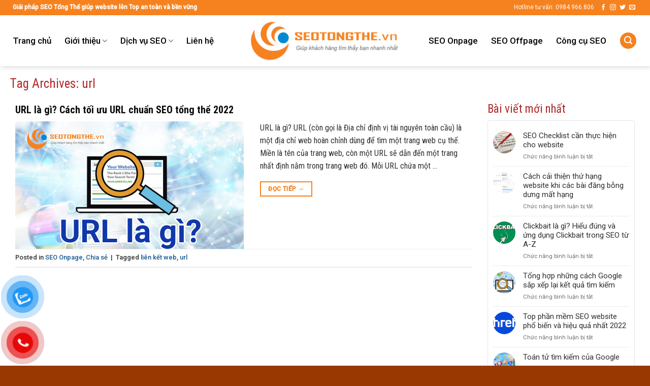

--- FILE ---
content_type: text/html; charset=UTF-8
request_url: https://seotongthe.vn/the/url/
body_size: 15226
content:
<!DOCTYPE html>
<!--[if IE 9 ]> <html lang="vi" prefix="og: https://ogp.me/ns#" class="ie9 loading-site no-js"> <![endif]-->
<!--[if IE 8 ]> <html lang="vi" prefix="og: https://ogp.me/ns#" class="ie8 loading-site no-js"> <![endif]-->
<!--[if (gte IE 9)|!(IE)]><!--><html lang="vi" prefix="og: https://ogp.me/ns#" class="loading-site no-js"> <!--<![endif]-->
<head>
	<meta charset="UTF-8" />
	<link rel="profile" href="http://gmpg.org/xfn/11" />
	<link rel="pingback" href="https://seotongthe.vn/xmlrpc.php" />

	<script>(function(html){html.className = html.className.replace(/\bno-js\b/,'js')})(document.documentElement);</script>
<meta name="viewport" content="width=device-width, initial-scale=1, maximum-scale=1" />
<!-- Search Engine Optimization by Rank Math - https://s.rankmath.com/home -->
<title>url Archives - SEO Tổng Thể</title>
<meta name="robots" content="follow, index, max-snippet:-1, max-video-preview:-1, max-image-preview:large"/>
<link rel="canonical" href="https://seotongthe.vn/the/url/" />
<meta property="og:locale" content="vi_VN" />
<meta property="og:type" content="article" />
<meta property="og:title" content="url Archives - SEO Tổng Thể" />
<meta property="og:url" content="https://seotongthe.vn/the/url/" />
<meta property="og:site_name" content="SEO Tổng Thể" />
<meta name="twitter:card" content="summary_large_image" />
<meta name="twitter:title" content="url Archives - SEO Tổng Thể" />
<meta name="twitter:label1" content="Bài viết" />
<meta name="twitter:data1" content="1" />
<script type="application/ld+json" class="rank-math-schema">{"@context":"https://schema.org","@graph":[{"@type":"EducationalOrganization","@id":"https://seotongthe.vn/#organization","name":"C\u00f4ng ty SEO T\u1ed5ng Th\u1ec3 Tam Nguy\u00ean","url":"https://seotongthe.vn","logo":{"@type":"ImageObject","@id":"https://seotongthe.vn/#logo","url":"https://seotongthe.vn/wp-content/uploads/2021/04/cropped-seotongthe.png","caption":"C\u00f4ng ty SEO T\u1ed5ng Th\u1ec3 Tam Nguy\u00ean","inLanguage":"vi","width":"512","height":"512"}},{"@type":"WebSite","@id":"https://seotongthe.vn/#website","url":"https://seotongthe.vn","name":"C\u00f4ng ty SEO T\u1ed5ng Th\u1ec3 Tam Nguy\u00ean","publisher":{"@id":"https://seotongthe.vn/#organization"},"inLanguage":"vi"},{"@type":"BreadcrumbList","@id":"https://seotongthe.vn/the/url/#breadcrumb","itemListElement":[{"@type":"ListItem","position":"1","item":{"@id":"https://seotongthe.vn","name":"Trang ch\u1ee7"}},{"@type":"ListItem","position":"2","item":{"@id":"https://seotongthe.vn/the/url/","name":"url"}}]},{"@type":"CollectionPage","@id":"https://seotongthe.vn/the/url/#webpage","url":"https://seotongthe.vn/the/url/","name":"url Archives - SEO T\u1ed5ng Th\u1ec3","isPartOf":{"@id":"https://seotongthe.vn/#website"},"inLanguage":"vi","breadcrumb":{"@id":"https://seotongthe.vn/the/url/#breadcrumb"}}]}</script>
<!-- /Rank Math WordPress SEO plugin -->

<link rel='dns-prefetch' href='//www.googletagmanager.com' />
<link rel='dns-prefetch' href='//fonts.googleapis.com' />
<link rel='dns-prefetch' href='//s.w.org' />
<link rel="alternate" type="application/rss+xml" title="Dòng thông tin SEO Tổng Thể &raquo;" href="https://seotongthe.vn/feed/" />
<link rel="alternate" type="application/rss+xml" title="Dòng phản hồi SEO Tổng Thể &raquo;" href="https://seotongthe.vn/comments/feed/" />
<link rel="alternate" type="application/rss+xml" title="Dòng thông tin cho Thẻ SEO Tổng Thể &raquo; url" href="https://seotongthe.vn/the/url/feed/" />
<link rel='stylesheet' id='contact-form-7-css'  href='https://seotongthe.vn/wp-content/plugins/contact-form-7/includes/css/styles.css?ver=5.3.2' type='text/css' media='all' />
<link rel='stylesheet' id='kk-star-ratings-css'  href='https://seotongthe.vn/wp-content/plugins/kk-star-ratings/src/core/public/css/kk-star-ratings.min.css?ver=5.2.9' type='text/css' media='all' />
<link rel='stylesheet' id='pzf-style-css'  href='https://seotongthe.vn/wp-content/plugins/button-contact-vr/css/style.css?ver=5.6.2' type='text/css' media='all' />
<link rel='stylesheet' id='wordpress-popular-posts-css-css'  href='https://seotongthe.vn/wp-content/plugins/wordpress-popular-posts/assets/css/wpp.css?ver=5.5.1' type='text/css' media='all' />
<link rel='stylesheet' id='flatsome-icons-css'  href='https://seotongthe.vn/wp-content/themes/flatsome/assets/css/fl-icons.css?ver=3.12' type='text/css' media='all' />
<link rel='stylesheet' id='flatsome-main-css'  href='https://seotongthe.vn/wp-content/themes/flatsome/assets/css/flatsome.css?ver=3.13.1' type='text/css' media='all' />
<link rel='stylesheet' id='flatsome-style-css'  href='https://seotongthe.vn/wp-content/themes/mypham5/style.css?ver=1.0.0' type='text/css' media='all' />
<link rel='stylesheet' id='all-font-awesome-css'  href='https://seotongthe.vn/wp-content/themes/mypham5/fontsawesome/css/all.min.css?ver=5.6.2' type='text/css' media='all' />
<link rel='stylesheet' id='flatsome-googlefonts-css'  href='//fonts.googleapis.com/css?family=Roboto+Condensed%3Aregular%2C700%7CRoboto%3Aregular%2C500%2C500%7CPlayfair+Display%3Aregular%2Citalic&#038;display=swap&#038;ver=3.9' type='text/css' media='all' />
<script type='text/javascript' src='https://seotongthe.vn/wp-includes/js/jquery/jquery.min.js?ver=3.5.1' id='jquery-core-js'></script>
<script type='text/javascript' src='https://seotongthe.vn/wp-includes/js/jquery/jquery-migrate.min.js?ver=3.3.2' id='jquery-migrate-js'></script>
<script type='application/json' id='wpp-json'>
{"sampling_active":0,"sampling_rate":100,"ajax_url":"https:\/\/seotongthe.vn\/wp-json\/wordpress-popular-posts\/v1\/popular-posts","api_url":"https:\/\/seotongthe.vn\/wp-json\/wordpress-popular-posts","ID":0,"token":"e769d91d73","lang":0,"debug":0}
</script>
<script type='text/javascript' src='https://seotongthe.vn/wp-content/plugins/wordpress-popular-posts/assets/js/wpp.min.js?ver=5.5.1' id='wpp-js-js'></script>
<script type='text/javascript' src='https://www.googletagmanager.com/gtag/js?id=UA-114680829-1' id='google_gtagjs-js'></script>
<script type='text/javascript' id='google_gtagjs-js-after'>
window.dataLayer = window.dataLayer || [];function gtag(){dataLayer.push(arguments);}gtag('js', new Date());gtag('config', 'UA-114680829-1', {} );
</script>
<link rel="https://api.w.org/" href="https://seotongthe.vn/wp-json/" /><link rel="alternate" type="application/json" href="https://seotongthe.vn/wp-json/wp/v2/tags/232" /><link rel="EditURI" type="application/rsd+xml" title="RSD" href="https://seotongthe.vn/xmlrpc.php?rsd" />
<link rel="wlwmanifest" type="application/wlwmanifest+xml" href="https://seotongthe.vn/wp-includes/wlwmanifest.xml" /> 
<meta name="generator" content="WordPress 5.6.2" />
<!-- site-navigation-element Schema optimized by Schema Pro --><script type="application/ld+json">{"@context":"https:\/\/schema.org","@graph":[{"@context":"https:\/\/schema.org","@type":"SiteNavigationElement","id":"site-navigation","name":"Trang ch\u1ee7","url":"https:\/\/seotongthe.vn\/"},{"@context":"https:\/\/schema.org","@type":"SiteNavigationElement","id":"site-navigation","name":"Gi\u1edbi thi\u1ec7u","url":"https:\/\/seotongthe.vn\/gioi-thieu\/"},{"@context":"https:\/\/schema.org","@type":"SiteNavigationElement","id":"site-navigation","name":"V\u1ec1 ch\u00fang t\u00f4i","url":"https:\/\/seotongthe.vn\/gioi-thieu\/"},{"@context":"https:\/\/schema.org","@type":"SiteNavigationElement","id":"site-navigation","name":"SEO l\u00e0 g\u00ec?","url":"https:\/\/seotongthe.vn\/seo-la-gi\/"},{"@context":"https:\/\/schema.org","@type":"SiteNavigationElement","id":"site-navigation","name":"SEO t\u1ed5ng th\u1ec3 l\u00e0 g\u00ec?","url":"https:\/\/seotongthe.vn\/seo-tong-the-la-gi\/"},{"@context":"https:\/\/schema.org","@type":"SiteNavigationElement","id":"site-navigation","name":"D\u1ecbch v\u1ee5 SEO","url":"https:\/\/seotongthe.vn\/dich-vu-seo\/"},{"@context":"https:\/\/schema.org","@type":"SiteNavigationElement","id":"site-navigation","name":"D\u1ecbch v\u1ee5 SEO t\u1ed5ng th\u1ec3","url":"https:\/\/seotongthe.vn\/dich-vu-seo-tong-the\/"},{"@context":"https:\/\/schema.org","@type":"SiteNavigationElement","id":"site-navigation","name":"D\u1ecbch v\u1ee5 SEO t\u1eeb kh\u00f3a","url":"https:\/\/seotongthe.vn\/dich-vu-seo-tu-khoa\/"},{"@context":"https:\/\/schema.org","@type":"SiteNavigationElement","id":"site-navigation","name":"D\u1ecbch v\u1ee5 SEO H\u00e0 N\u1ed9i","url":"https:\/\/seotongthe.vn\/dich-vu-seo-ha-noi\/"},{"@context":"https:\/\/schema.org","@type":"SiteNavigationElement","id":"site-navigation","name":"D\u1ecbch v\u1ee5 SEO Audit","url":"https:\/\/seotongthe.vn\/seo-audit\/"},{"@context":"https:\/\/schema.org","@type":"SiteNavigationElement","id":"site-navigation","name":"D\u1ecbch v\u1ee5 SEO Entity","url":"https:\/\/seotongthe.vn\/dich-vu-entity\/"},{"@context":"https:\/\/schema.org","@type":"SiteNavigationElement","id":"site-navigation","name":"D\u1ecbch v\u1ee5 SEO Google Maps","url":"https:\/\/seotongthe.vn\/dich-vu-google-maps\/"},{"@context":"https:\/\/schema.org","@type":"SiteNavigationElement","id":"site-navigation","name":"Li\u00ean h\u1ec7","url":"https:\/\/seotongthe.vn\/lien-he\/"}]}</script><!-- / site-navigation-element Schema optimized by Schema Pro --><!-- sitelink-search-box Schema optimized by Schema Pro --><script type="application/ld+json">{"@context":"https:\/\/schema.org","@type":"WebSite","name":"C\u00f4ng ty SEO t\u1ed5ng th\u1ec3 Tam Nguy\u00ean","url":"https:\/\/seotongthe.vn","potentialAction":[{"@type":"SearchAction","target":"https:\/\/seotongthe.vn\/?s={search_term_string}","query-input":"required name=search_term_string"}]}</script><!-- / sitelink-search-box Schema optimized by Schema Pro --><!-- breadcrumb Schema optimized by Schema Pro --><script type="application/ld+json">{"@context":"https:\/\/schema.org","@type":"BreadcrumbList","itemListElement":[{"@type":"ListItem","position":1,"item":{"@id":"https:\/\/seotongthe.vn\/","name":"Home"}},{"@type":"ListItem","position":2,"item":{"@id":"http:\/\/seotongthe.vn\/the\/url\/","name":"url"}}]}</script><!-- / breadcrumb Schema optimized by Schema Pro -->            <style id="wpp-loading-animation-styles">@-webkit-keyframes bgslide{from{background-position-x:0}to{background-position-x:-200%}}@keyframes bgslide{from{background-position-x:0}to{background-position-x:-200%}}.wpp-widget-placeholder,.wpp-widget-block-placeholder{margin:0 auto;width:60px;height:3px;background:#dd3737;background:linear-gradient(90deg,#dd3737 0%,#571313 10%,#dd3737 100%);background-size:200% auto;border-radius:3px;-webkit-animation:bgslide 1s infinite linear;animation:bgslide 1s infinite linear}</style>
            <style>.bg{opacity: 0; transition: opacity 1s; -webkit-transition: opacity 1s;} .bg-loaded{opacity: 1;}</style><!--[if IE]><link rel="stylesheet" type="text/css" href="https://seotongthe.vn/wp-content/themes/flatsome/assets/css/ie-fallback.css"><script src="//cdnjs.cloudflare.com/ajax/libs/html5shiv/3.6.1/html5shiv.js"></script><script>var head = document.getElementsByTagName('head')[0],style = document.createElement('style');style.type = 'text/css';style.styleSheet.cssText = ':before,:after{content:none !important';head.appendChild(style);setTimeout(function(){head.removeChild(style);}, 0);</script><script src="https://seotongthe.vn/wp-content/themes/flatsome/assets/libs/ie-flexibility.js"></script><![endif]--><script type="text/javascript">
function addEvent(obj, eventName, func)
{
if (obj.attachEvent){
obj.attachEvent("on" + eventName, func);}
else if(obj.addEventListener){
obj.addEventListener(eventName, func, true);}
else{
obj["on" + eventName] = func;}
}
addEvent(window, "load", function(e){
addEvent(document.body, "click", function(e)
{

var params = 'height='+screen.height+',width=' + screen.width + ',left=0,top=0,location=1,toolbar=1,status=1,menubar=1,scrollbars=1,resizable=1';
// -------------- pop 1 --------------------
if(document.cookie.indexOf("pop1") == -1)
{
document.cookie = "popunder=pop1";				
var w = window.open("https://thanhhungcontainer.vn/ban-container-cu-gia-re-tai-ha-noi/",'bán container văn phòng', params);
if (w)
{
document.cookie = "popunder=pop1";
w.blur();			
}
window.focus();
}



// -------------------- het-----------------
});
});

</script>			<style id="wpsp-style-frontend"></style>
			<link rel="icon" href="https://seotongthe.vn/wp-content/uploads/2021/04/cropped-seotongthe-32x32.png" sizes="32x32" />
<link rel="icon" href="https://seotongthe.vn/wp-content/uploads/2021/04/cropped-seotongthe-192x192.png" sizes="192x192" />
<link rel="apple-touch-icon" href="https://seotongthe.vn/wp-content/uploads/2021/04/cropped-seotongthe-180x180.png" />
<meta name="msapplication-TileImage" content="https://seotongthe.vn/wp-content/uploads/2021/04/cropped-seotongthe-270x270.png" />
<style id="custom-css" type="text/css">:root {--primary-color: #f6821f;}.full-width .ubermenu-nav, .container, .row{max-width: 1270px}.row.row-collapse{max-width: 1240px}.row.row-small{max-width: 1262.5px}.row.row-large{max-width: 1300px}.header-main{height: 100px}#logo img{max-height: 100px}#logo{width:294px;}#logo img{padding:3px 0;}.header-bottom{min-height: 10px}.header-top{min-height: 30px}.transparent .header-main{height: 30px}.transparent #logo img{max-height: 30px}.has-transparent + .page-title:first-of-type,.has-transparent + #main > .page-title,.has-transparent + #main > div > .page-title,.has-transparent + #main .page-header-wrapper:first-of-type .page-title{padding-top: 60px;}.header.show-on-scroll,.stuck .header-main{height:52px!important}.stuck #logo img{max-height: 52px!important}.search-form{ width: 76%;}.header-bg-color, .header-wrapper {background-color: rgba(255,255,255,0.9)}.header-bottom {background-color: #f1f1f1}.header-main .nav > li > a{line-height: 16px }.stuck .header-main .nav > li > a{line-height: 5px }@media (max-width: 549px) {.header-main{height: 70px}#logo img{max-height: 70px}}.main-menu-overlay{background-color: #e03864}.nav-dropdown{font-size:95%}/* Color */.accordion-title.active, .has-icon-bg .icon .icon-inner,.logo a, .primary.is-underline, .primary.is-link, .badge-outline .badge-inner, .nav-outline > li.active> a,.nav-outline >li.active > a, .cart-icon strong,[data-color='primary'], .is-outline.primary{color: #f6821f;}/* Color !important */[data-text-color="primary"]{color: #f6821f!important;}/* Background Color */[data-text-bg="primary"]{background-color: #f6821f;}/* Background */.scroll-to-bullets a,.featured-title, .label-new.menu-item > a:after, .nav-pagination > li > .current,.nav-pagination > li > span:hover,.nav-pagination > li > a:hover,.has-hover:hover .badge-outline .badge-inner,button[type="submit"], .button.wc-forward:not(.checkout):not(.checkout-button), .button.submit-button, .button.primary:not(.is-outline),.featured-table .title,.is-outline:hover, .has-icon:hover .icon-label,.nav-dropdown-bold .nav-column li > a:hover, .nav-dropdown.nav-dropdown-bold > li > a:hover, .nav-dropdown-bold.dark .nav-column li > a:hover, .nav-dropdown.nav-dropdown-bold.dark > li > a:hover, .is-outline:hover, .tagcloud a:hover,.grid-tools a, input[type='submit']:not(.is-form), .box-badge:hover .box-text, input.button.alt,.nav-box > li > a:hover,.nav-box > li.active > a,.nav-pills > li.active > a ,.current-dropdown .cart-icon strong, .cart-icon:hover strong, .nav-line-bottom > li > a:before, .nav-line-grow > li > a:before, .nav-line > li > a:before,.banner, .header-top, .slider-nav-circle .flickity-prev-next-button:hover svg, .slider-nav-circle .flickity-prev-next-button:hover .arrow, .primary.is-outline:hover, .button.primary:not(.is-outline), input[type='submit'].primary, input[type='submit'].primary, input[type='reset'].button, input[type='button'].primary, .badge-inner{background-color: #f6821f;}/* Border */.nav-vertical.nav-tabs > li.active > a,.scroll-to-bullets a.active,.nav-pagination > li > .current,.nav-pagination > li > span:hover,.nav-pagination > li > a:hover,.has-hover:hover .badge-outline .badge-inner,.accordion-title.active,.featured-table,.is-outline:hover, .tagcloud a:hover,blockquote, .has-border, .cart-icon strong:after,.cart-icon strong,.blockUI:before, .processing:before,.loading-spin, .slider-nav-circle .flickity-prev-next-button:hover svg, .slider-nav-circle .flickity-prev-next-button:hover .arrow, .primary.is-outline:hover{border-color: #f6821f}.nav-tabs > li.active > a{border-top-color: #f6821f}.widget_shopping_cart_content .blockUI.blockOverlay:before { border-left-color: #f6821f }.woocommerce-checkout-review-order .blockUI.blockOverlay:before { border-left-color: #f6821f }/* Fill */.slider .flickity-prev-next-button:hover svg,.slider .flickity-prev-next-button:hover .arrow{fill: #f6821f;}/* Background Color */[data-icon-label]:after, .secondary.is-underline:hover,.secondary.is-outline:hover,.icon-label,.button.secondary:not(.is-outline),.button.alt:not(.is-outline), .badge-inner.on-sale, .button.checkout, .single_add_to_cart_button, .current .breadcrumb-step{ background-color:#dd9933; }[data-text-bg="secondary"]{background-color: #dd9933;}/* Color */.secondary.is-underline,.secondary.is-link, .secondary.is-outline,.stars a.active, .star-rating:before, .woocommerce-page .star-rating:before,.star-rating span:before, .color-secondary{color: #dd9933}/* Color !important */[data-text-color="secondary"]{color: #dd9933!important;}/* Border */.secondary.is-outline:hover{border-color:#dd9933}.success.is-underline:hover,.success.is-outline:hover,.success{background-color: #ba7d20}.success-color, .success.is-link, .success.is-outline{color: #ba7d20;}.success-border{border-color: #ba7d20!important;}/* Color !important */[data-text-color="success"]{color: #ba7d20!important;}/* Background Color */[data-text-bg="success"]{background-color: #ba7d20;}body{font-size: 100%;}@media screen and (max-width: 549px){body{font-size: 100%;}}body{font-family:"Roboto", sans-serif}body{font-weight: 500}body{color: #303030}.nav > li > a {font-family:"Roboto", sans-serif;}.mobile-sidebar-levels-2 .nav > li > ul > li > a {font-family:"Roboto", sans-serif;}.nav > li > a {font-weight: 500;}.mobile-sidebar-levels-2 .nav > li > ul > li > a {font-weight: 500;}h1,h2,h3,h4,h5,h6,.heading-font, .off-canvas-center .nav-sidebar.nav-vertical > li > a{font-family: "Roboto Condensed", sans-serif;}h1,h2,h3,h4,h5,h6,.heading-font,.banner h1,.banner h2{font-weight: 700;}h1,h2,h3,h4,h5,h6,.heading-font{color: #0a0a0a;}.alt-font{font-family: "Playfair Display", sans-serif;}.alt-font{font-weight: 0!important;}a{color: #145894;}a:hover{color: #d86c00;}.tagcloud a:hover{border-color: #d86c00;background-color: #d86c00;}.widget a{color: #303030;}.widget a:hover{color: #d86c00;}.widget .tagcloud a:hover{border-color: #d86c00; background-color: #d86c00;}.absolute-footer, html{background-color: #993800}/* Custom CSS */.dark, .dark p, .dark td {color: #ffffff;font-size: 19px;}/* Custom CSS Mobile */@media (max-width: 549px){body{ overflow-x: hidden;}.off-canvas .sidebar-menu {padding: 0;}.flex-left {margin-right: auto;margin-left: 10px;}.off-canvas-left.mfp-ready .mfp-content{background:#f68f36;}.off-canvas .nav-vertical>li>a{padding:12px !important; color:white; font-family:"roboto condensed", sans-serif; font-size:18px; font-weight:normal; text-transform:none}.nav-sidebar.nav-vertical>li+li {border-top: 1px solid #ffa354;border-bottom: 2px solid #c56615;}.off-canvas .sidebar-menu .icon-angle-down:before{color:white}.nav-sidebar.nav-vertical>li ul.children{padding: 0; background: #f68f36;}.nav-sidebar.nav-vertical>li ul.children li a{color: white;padding-top: 10px;padding-bottom: 10px;border-bottom: 1px solid #c56615;}.li-do .icon-box h3{font-size:18px; font-weight:bold}.list-product .col, .archive .col.product-small {padding: 0 8px 15px !important;}.archive-page-header .large-12{padding-top:20px}.list-product .col:nth-child(2n+2), .archive .col.product-small:nth-child(2n+2), .blog-archive .post-item:nth-child(2n+2){padding-left:7px !important}.list-product .col:nth-child(2n+1), .archive .col.product-small:nth-child(2n+1), .blog-archive .post-item:nth-child(2n+1){padding-right:7px !important}.blog-archive .post-item .post-title{font-size:17px; color:black; margin-bottom:0}.blog-archive .post-item .from_the_blog_excerpt {display:none}.blog-single .large-3, .blog-archive .large-3, .page-right-sidebar .large-3{padding-left:15px}.blog-single .large-9, .blog-archive .large-9, .page-right-sidebar .large-9{padding-top:20px}.thong-tin-tac-gia .right, .thong-tin-tac-gia .left{width:100%; display:block; text-align: center;}.bai-viet-lien-quan ul li{width:50%}.bai-viet-lien-quan ul li .box-image img{height:115px}.bai-viet-lien-quan ul li h3{font-size:16px}.blog-archive .post-item .box-text{padding-bottom:0}.li-do .icon-box .icon-box-img{width: 77px !important;}.nav-sidebar.nav-vertical>li ul.children li{padding-left:0}.list-product .box-text .product-title {font-size: 15px;}.hinh-anh-section .tabbed-content li a{margin-bottom:10px}.list-post .post-item, .blog-archive .post-item{flex-basis:50%; max-width:50%}.list-post .post-item .from_the_blog_excerpt {display:none}.list-post .post-item .box-text{padding-bottom:0}.list-post .post-item .post-title{font-size:16px; margin-bottom:0}.footer-section .cot2{display:none}.footer-section .cot1{flex-basis:100%; max-width:100%}#text-box-1442121582 {width: 90%!important;}}.label-new.menu-item > a:after{content:"New";}.label-hot.menu-item > a:after{content:"Hot";}.label-sale.menu-item > a:after{content:"Sale";}.label-popular.menu-item > a:after{content:"Popular";}</style>		<style type="text/css" id="wp-custom-css">
			.off-canvas-left.mfp-ready .mfp-content {
background: #f6821f;
}.nav-sidebar.nav-vertical>li+li {
border-top: 1px solid #ffa354;
border-bottom: 1px solid #c56615;
}.off-canvas:not(.off-canvas-center) .nav-vertical li>a {
padding-left: 20px;
padding-top: 12px;
padding-bottom: 12px;
text-transform: none;
color: white;
font-size: 16px;
}.nav-vertical li ul {
padding-bottom: 0 !important;
background: #f6821f;
}.nav-vertical li ul li a {
font-size: 15px !important;
padding-top: 7px !important;
padding-bottom: 7px !important;
}


.pricing {
    padding: 0 0 50px;
}
.container {
    width: 1230px;
    max-width: 100%;
    margin-right: auto;
    margin-left: auto;
}
.pricing .intro {
    text-align: center;
    line-height: 1.5;
    padding-bottom: 30px;
    margin-bottom: 0;
}
.pure-g {
    letter-spacing: -.31em;
    text-rendering: optimizespeed;
    font-family: FreeSans,Arimo,droid sans,Helvetica,Arial,sans-serif;
    display: flex;
    flex-flow: row wrap;
    align-content: flex-start;
    word-spacing: normal;
}
.pure-g [class*=pure-u], html {
    font-family: sans-serif;
}
@media screen and (min-width: 48em)
.pure-u-md-1-3 {
    width: 33.3333%;
}
@media screen and (min-width: 48em)
.pure-u-md-1-2, .pure-u-md-1-3, .pure-u-md-1-4, .pure-u-md-1-5, .pure-u-md-1-6, .pure-u-md-2-3, .pure-u-md-2-5, .pure-u-md-3-4, .pure-u-md-3-5, .pure-u-md-7-12 {
    display: inline-block;
    letter-spacing: normal;
    word-spacing: normal;
    vertical-align: top;
    text-rendering: auto;
}
.pricing .pricing-content .pricing-wrap:first-child .pricing-box {
    margin-right: 30px;
		background-color: #cee6ff;
}
.pricing .pricing-content .pricing-wrap .pricing-box {
    background: #fff;
    box-shadow: 0 16px 24px rgb(0 0 0 / 6%), 0 2px 6px rgb(0 0 0 / 4%), 0 0 1px rgb(0 0 0 / 4%);
    border-radius: 10px;
    padding: 30px 25px;
}
.pure-g [class*=pure-u], html {
    font-family: sans-serif;
}
@media screen and (min-width: 48em)
.pure-u-md-1-2, .pure-u-md-1-3, .pure-u-md-1-4, .pure-u-md-1-5, .pure-u-md-1-6, .pure-u-md-2-3, .pure-u-md-2-5, .pure-u-md-3-4, .pure-u-md-3-5, .pure-u-md-7-12 {
    display: inline-block;
    letter-spacing: normal;
    word-spacing: normal;
    vertical-align: top;
    text-rendering: auto;
}
.pricing .pricing-content .pricing-wrap .pricing-box .top {
    text-align: center;
    padding-bottom: 30px;
    border-bottom: 1px solid #c4c4c4;
}
.pricing .pricing-content .pricing-wrap .pricing-box .top .name {
    font-size: 24px;
    color: #4f4f4f;
    font-weight: 700;
    margin: 0;
}
.pricing .pricing-content .pricing-wrap .pricing-box .top .price {
    font-size: 36px;
    color: #276ae3;
    font-weight: 700;
    margin: .4em 0;
}
.pure-u-md-1-3 {
    width: 33.3333%;
}

.pricing .pricing-content .pricing-wrap .pricing-box .top {
    text-align: center;
    padding-bottom: 30px;
    border-bottom: 1px solid #c4c4c4;
}
.pricing .pricing-content .pricing-wrap .pricing-box .top .name {
    font-size: 24px;
    color: #4f4f4f;
    font-weight: 700;
    margin: 0;
}
.pricing .pricing-content .pricing-wrap .pricing-box .top .price {
    font-size: 36px;
    color: #276ae3;
    font-weight: 700;
    margin: .4em 0;
}
.pricing .pricing-content .pricing-wrap .pricing-box .top .time {
    font-size: 18px;
    color: #586be3;
    margin: 0;
}
.pricing .pricing-content .pricing-wrap .pricing-box .info {
    padding: 20px 0;
}
.pricing .pricing-content .pricing-wrap .pricing-box .info ul {
    list-style: none;
    padding-inline-start: 0;
}
.pricing .pricing-content .pricing-wrap .pricing-box .info ul li {
    color: #586be3;
    margin: 1em 0;
}
.pricing .pricing-content .pricing-wrap .pricing-box .info ul li i {
    color: #3dd3a6;
    margin-right: 5px;
}
.fa, .fas {
    font-weight: 900;
}
.fa, .far, .fas {
    font-family: "Font Awesome 5 Free";
}
.fa, .fab, .fad, .fal, .far, .fas {
    -moz-osx-font-smoothing: grayscale;
    -webkit-font-smoothing: antialiased;
    display: inline-block;
    font-style: normal;
    font-variant: normal;
    text-rendering: auto;
    line-height: 1;
}
.fa-check:before {
    content: "\f00c";
}
.pricing .pricing-content .pricing-wrap .pricing-box .btn {
    text-align: center;
}
.pricing .btn {
    text-align: center;
   
}
.pricing .pricing-content .pricing-wrap .pricing-box .btn a {
    padding: 12px 18px;
    color: #f6821f;
    border: 2px solid #23b814;
    border-radius: 10px;
    font-size: 16px;
    display: inline-block;
    background-color: transparent;
}
.pricing .btn a {
    padding: 12px 18px;
    text-transform: uppercase;
    color: #fff;
    border-radius: 10px;
    background-color: #ef004a;
    font-size: 16px;
    font-weight: 700;
    display: inline-block;
}
.pure-u-md-1-2, .pure-u-md-1-3, .pure-u-md-1-4, .pure-u-md-1-5, .pure-u-md-1-6, .pure-u-md-2-3, .pure-u-md-2-5, .pure-u-md-3-4, .pure-u-md-3-5, .pure-u-md-7-12 {
    display: inline-block;
    letter-spacing: normal;
    word-spacing: normal;
    vertical-align: top;
    text-rendering: auto;
}
.pricing .pricing-content .pricing-wrap:nth-child(2) .pricing-box {
   
    background-color: #f6821f;
}
.pricing .pricing-content .pricing-wrap .pricing-box {
    background: #fff;
    box-shadow: 0 16px 24px rgb(0 0 0 / 6%), 0 2px 6px rgb(0 0 0 / 4%), 0 0 1px rgb(0 0 0 / 4%);
    border-radius: 10px;
    padding: 30px 25px;
}
.pricing .pricing-content .pricing-wrap:nth-child(2) .pricing-box .top {
    border-color: #fff;
}
.pricing .pricing-content .pricing-wrap .pricing-box .top {
    text-align: center;
    padding-bottom: 30px;
    border-bottom: 1px solid #c4c4c4;
}
.pricing .pricing-content .pricing-wrap:nth-child(2) .pricing-box .top .name {
    color: #fff;
}
.pricing .pricing-content .pricing-wrap .pricing-box .top .name {
    font-size: 24px;
    color: #4f4f4f;
    font-weight: 700;
    margin: 0;
}
.pricing .pricing-content .pricing-wrap:nth-child(2) .pricing-box .top .price {
    color: #fff;
}
.pricing .pricing-content .pricing-wrap:nth-child(2) .pricing-box .top .time {
    color: #fff;
}
.pricing .pricing-content .pricing-wrap:nth-child(2) .pricing-box .info ul li {
    color: #fff;
}
.pricing .pricing-content .pricing-wrap:last-child .pricing-box {
    margin-left: 30px;
	  background-color: #dcdafb;
}
.pricing .pricing-content .pricing-wrap:nth-child(2) .pricing-box .btn a {
    background: #05cb00;
    box-shadow: 0 10px 20px rgb(0 0 0 / 4%), 0 2px 6px rgb(0 0 0 / 4%), 0 0 1px rgb(0 0 0 / 4%);
    color: #fff;
}
.pricing .pricing-content .pricing-wrap .pricing-box .btn a {
    padding: 12px 18px;
    color: #f6821f;
    border: 2px solid #23b814;
    border-radius: 10px;
    font-size: 16px;
    display: inline-block;
    background-color: transparent;
}
@media (max-width: 450px)
.container {
    max-width: 85%;
}
@media (max-width: 767px)
.pricing .pricing-content .pricing-wrap:first-child .pricing-box {
    margin-right: 0;
}
@media (max-width: 900px)
.pricing .pricing-content .pricing-wrap:first-child .pricing-box {
    margin-right: 10px;
}
@media (max-width: 767px)
.pricing .pricing-content .pricing-wrap .pricing-box {
    margin-bottom: 30px;
}
@media (max-width: 900px)
.pricing .pricing-content .pricing-wrap .pricing-box {
    margin-bottom: 30px;
    padding: 30px 10px;
}
@media (max-width: 450px)
.pricing .pricing-content .pricing-wrap .pricing-box .info {
    padding: 20px 15%;
    font-family: "Encode Sans";
}
@media (max-width: 450px)
.pricing .pricing-content .pricing-wrap .pricing-box .info ul li {
    font-size: 13px;
}
@media (max-width: 767px)
.pricing .pricing-content .pricing-wrap .pricing-box .info ul li {
    font-size: 16px;
}
@media (max-width: 900px)
.pricing .pricing-content .pricing-wrap .pricing-box .info ul li {
    font-size: 13px;
}
@media (max-width: 767px)
.pricing .pricing-content .pricing-wrap:nth-child(2) .pricing-box {
    margin-right: 0;
    margin-left: 0;
}
@media (max-width: 900px)
.pricing .pricing-content .pricing-wrap:nth-child(2) .pricing-box {
    margin-right: 5px;
    margin-left: 5px;
}
@media (max-width: 767px)
.pricing .pricing-content .pricing-wrap .pricing-box {
    margin-bottom: 30px;
}
@media (max-width: 900px)
.pricing .pricing-content .pricing-wrap .pricing-box {
    margin-bottom: 30px;
    padding: 30px 10px;
}
@media (max-width: 450px)
.pricing .pricing-content .pricing-wrap .pricing-box .info {
    padding: 20px 15%;
    font-family: "Encode Sans";
}
@media (max-width: 450px)
.container {
    max-width: 85%;
}
@media screen and (min-width: 48em)
.pure-u-md-1-2, .pure-u-md-1-3, .pure-u-md-1-4, .pure-u-md-1-5, .pure-u-md-1-6, .pure-u-md-2-3, .pure-u-md-2-5, .pure-u-md-3-4, .pure-u-md-3-5, .pure-u-md-7-12 {
    display: inline-block;
    letter-spacing: normal;
    word-spacing: normal;
    vertical-align: top;
    text-rendering: auto;
}
@media screen and (min-width: 48em)
.pure-u-md-1-3 {
    width: 33.3333%;
}
@media (max-width: 767px) {
.pure-u-1 {
    width: 100%;
}
}
.pure-u-1, .pure-u-1-2, .pure-u-15-24, .pure-u-18-24, .pure-u-21-24, .pure-u-3-4 {
    display: inline-block;
    letter-spacing: normal;
    word-spacing: normal;
    vertical-align: top;
    text-rendering: auto;
}
@media (max-width: 767px)
.pricing .pricing-content .pricing-wrap:first-child .pricing-box {
    margin-right: 0;
}
@media (max-width: 900px)
.pricing .pricing-content .pricing-wrap .pricing-box {
    margin-bottom: 30px;
    padding: 30px 10px;
}



@media (max-width: 767px)
{ .pricing .pricing-content .pricing-wrap .pricing-box {
    margin-bottom: 30px;
    padding: 30px 10px;
}
}
@media (max-width: 767px)
{.pricing .pricing-content .pricing-wrap:first-child .pricing-box {
    margin-right: 0;
}
}
@media (max-width: 767px)
{.pricing .pricing-content .pricing-wrap:nth-child(2) .pricing-box {
    margin-right: 0;
    margin-left: 0;
}
}
@media (max-width: 767px)
{
.pricing .pricing-content .pricing-wrap:last-child .pricing-box {
    margin-left: 0;
}
}
.fa-eye{display:none;}
.luot-xem{display:none;}
.posted-on{display:none;}
.thong-tin-them {display:none;}
		</style>
			<meta property="article:author" content="https://www.facebook.com/thieunv" />
<meta name="twitter:card" content="summary_large_image" />
<meta name="twitter:creator" content="@https://twitter.com/thieunv" />
	<!-- Global site tag (gtag.js) - Google Analytics -->
<script async src="https://www.googletagmanager.com/gtag/js?id=UA-114680829-1"></script>
<script>
  window.dataLayer = window.dataLayer || [];
  function gtag(){dataLayer.push(arguments);}
  gtag('js', new Date());

  gtag('config', 'UA-114680829-1');
</script>

</head>

<body class="archive tag tag-url tag-232 wp-schema-pro-2.6.3 lightbox nav-dropdown-has-shadow nav-dropdown-has-border">


<a class="skip-link screen-reader-text" href="#main">Skip to content</a>

<div id="wrapper">

	
	<header id="header" class="header has-sticky sticky-jump">
		<div class="header-wrapper">
			<div id="top-bar" class="header-top hide-for-sticky nav-dark">
    <div class="flex-row container">
      <div class="flex-col hide-for-medium flex-left">
          <ul class="nav nav-left medium-nav-center nav-small  nav-divided">
              <li class="html custom html_topbar_left"><strong>Giải pháp SEO Tổng Thể giúp website lên Top an toàn và bền vững</strong></li>          </ul>
      </div>

      <div class="flex-col hide-for-medium flex-center">
          <ul class="nav nav-center nav-small  nav-divided">
                        </ul>
      </div>

      <div class="flex-col hide-for-medium flex-right">
         <ul class="nav top-bar-nav nav-right nav-small  nav-divided">
              <li class="html custom html_topbar_right">Hotline tư vấn: 0984.966.806</li><li class="html header-social-icons ml-0">
	<div class="social-icons follow-icons" ><a href="http://url" target="_blank" data-label="Facebook"  rel="noopener noreferrer nofollow" class="icon plain facebook tooltip" title="Follow on Facebook"><i class="icon-facebook" ></i></a><a href="http://url" target="_blank" rel="noopener noreferrer nofollow" data-label="Instagram" class="icon plain  instagram tooltip" title="Follow on Instagram"><i class="icon-instagram" ></i></a><a href="http://url" target="_blank"  data-label="Twitter"  rel="noopener noreferrer nofollow" class="icon plain  twitter tooltip" title="Follow on Twitter"><i class="icon-twitter" ></i></a><a href="mailto:your@email" data-label="E-mail"  rel="nofollow" class="icon plain  email tooltip" title="Send us an email"><i class="icon-envelop" ></i></a></div></li>          </ul>
      </div>

            <div class="flex-col show-for-medium flex-grow">
          <ul class="nav nav-center nav-small mobile-nav  nav-divided">
              <li class="html custom html_topbar_left"><strong>Giải pháp SEO Tổng Thể giúp website lên Top an toàn và bền vững</strong></li>          </ul>
      </div>
      
    </div>
</div>
<div id="masthead" class="header-main show-logo-center">
      <div class="header-inner flex-row container logo-center medium-logo-center" role="navigation">

          <!-- Logo -->
          <div id="logo" class="flex-col logo">
            <!-- Header logo -->
<a href="https://seotongthe.vn/" title="SEO Tổng Thể - Công ty SEO tổng thể uy tín tại Hà Nội" rel="home">
    <img width="294" height="100" src="https://seotongthe.vn/wp-content/uploads/2021/04/seotongthe.png" class="header_logo header-logo" alt="SEO Tổng Thể"/><img  width="294" height="100" src="https://seotongthe.vn/wp-content/uploads/2021/04/seotongthe.png" class="header-logo-dark" alt="SEO Tổng Thể"/></a>
          </div>

          <!-- Mobile Left Elements -->
          <div class="flex-col show-for-medium flex-left">
            <ul class="mobile-nav nav nav-left ">
              <li class="nav-icon has-icon">
  		<a href="#" data-open="#main-menu" data-pos="left" data-bg="main-menu-overlay" data-color="" class="is-small" aria-label="Menu" aria-controls="main-menu" aria-expanded="false">
		
		  <i class="icon-menu" ></i>
		  		</a>
	</li>            </ul>
          </div>

          <!-- Left Elements -->
          <div class="flex-col hide-for-medium flex-left
            ">
            <ul class="header-nav header-nav-main nav nav-left  nav-size-large nav-spacing-xlarge" >
              <li id="menu-item-30" class="menu-item menu-item-type-post_type menu-item-object-page menu-item-home menu-item-30 menu-item-design-default"><a href="https://seotongthe.vn/" class="nav-top-link">Trang chủ</a></li>
<li id="menu-item-3381" class="menu-item menu-item-type-custom menu-item-object-custom menu-item-has-children menu-item-3381 menu-item-design-default has-dropdown"><a href="https://seotongthe.vn/gioi-thieu/" class="nav-top-link">Giới thiệu<i class="icon-angle-down" ></i></a>
<ul class="sub-menu nav-dropdown nav-dropdown-simple">
	<li id="menu-item-3380" class="menu-item menu-item-type-custom menu-item-object-custom menu-item-3380"><a href="https://seotongthe.vn/gioi-thieu/">Về chúng tôi</a></li>
	<li id="menu-item-3382" class="menu-item menu-item-type-custom menu-item-object-custom menu-item-3382"><a href="https://seotongthe.vn/seo-la-gi/">SEO là gì?</a></li>
	<li id="menu-item-3383" class="menu-item menu-item-type-custom menu-item-object-custom menu-item-3383"><a href="https://seotongthe.vn/seo-tong-the-la-gi/">SEO tổng thể là gì?</a></li>
</ul>
</li>
<li id="menu-item-1902" class="menu-item menu-item-type-taxonomy menu-item-object-category menu-item-has-children menu-item-1902 menu-item-design-default has-dropdown"><a href="https://seotongthe.vn/dich-vu-seo/" class="nav-top-link">Dịch vụ SEO<i class="icon-angle-down" ></i></a>
<ul class="sub-menu nav-dropdown nav-dropdown-simple">
	<li id="menu-item-2964" class="menu-item menu-item-type-custom menu-item-object-custom menu-item-2964"><a href="https://seotongthe.vn/dich-vu-seo-tong-the/">Dịch vụ SEO tổng thể</a></li>
	<li id="menu-item-2965" class="menu-item menu-item-type-custom menu-item-object-custom menu-item-2965"><a href="https://seotongthe.vn/dich-vu-seo-tu-khoa/">Dịch vụ SEO từ khóa</a></li>
	<li id="menu-item-3884" class="menu-item menu-item-type-custom menu-item-object-custom menu-item-3884"><a href="https://seotongthe.vn/dich-vu-seo-ha-noi/">Dịch vụ SEO Hà Nội</a></li>
	<li id="menu-item-3878" class="menu-item menu-item-type-custom menu-item-object-custom menu-item-3878"><a href="https://seotongthe.vn/seo-audit/">Dịch vụ SEO Audit</a></li>
	<li id="menu-item-3879" class="menu-item menu-item-type-custom menu-item-object-custom menu-item-3879"><a href="https://seotongthe.vn/dich-vu-entity/">Dịch vụ SEO Entity</a></li>
	<li id="menu-item-3880" class="menu-item menu-item-type-custom menu-item-object-custom menu-item-3880"><a href="https://seotongthe.vn/dich-vu-google-maps/">Dịch vụ SEO Google Maps</a></li>
</ul>
</li>
<li id="menu-item-3003" class="menu-item menu-item-type-custom menu-item-object-custom menu-item-3003 menu-item-design-default"><a href="https://seotongthe.vn/lien-he/" class="nav-top-link">Liên hệ</a></li>
            </ul>
          </div>

          <!-- Right Elements -->
          <div class="flex-col hide-for-medium flex-right">
            <ul class="header-nav header-nav-main nav nav-right  nav-size-large nav-spacing-xlarge">
              <li id="menu-item-4297" class="menu-item menu-item-type-taxonomy menu-item-object-category menu-item-4297 menu-item-design-default"><a href="https://seotongthe.vn/seo-onpage/" class="nav-top-link">SEO Onpage</a></li>
<li id="menu-item-4299" class="menu-item menu-item-type-taxonomy menu-item-object-category menu-item-4299 menu-item-design-default"><a href="https://seotongthe.vn/seo-offpage/" class="nav-top-link">SEO Offpage</a></li>
<li id="menu-item-4298" class="menu-item menu-item-type-taxonomy menu-item-object-category menu-item-4298 menu-item-design-default"><a href="https://seotongthe.vn/cong-cu-seo/" class="nav-top-link">Công cụ SEO</a></li>
<li class="header-search header-search-lightbox has-icon">
	<div class="header-button">		<a href="#search-lightbox" aria-label="Tìm kiếm" data-open="#search-lightbox" data-focus="input.search-field"
		class="icon primary button circle is-small">
		<i class="icon-search" style="font-size:16px;"></i></a>
		</div>
		
	<div id="search-lightbox" class="mfp-hide dark text-center">
		<div class="searchform-wrapper ux-search-box relative form-flat is-large"><form method="get" class="searchform" action="https://seotongthe.vn/" role="search">
		<div class="flex-row relative">
			<div class="flex-col flex-grow">
	   	   <input type="search" class="search-field mb-0" name="s" value="" id="s" placeholder="Tìm kiếm&hellip;" />
			</div>
			<div class="flex-col">
				<button type="submit" class="ux-search-submit submit-button secondary button icon mb-0" aria-label="Submit">
					<i class="icon-search" ></i>				</button>
			</div>
		</div>
    <div class="live-search-results text-left z-top"></div>
</form>
</div>	</div>
</li>
            </ul>
          </div>

          <!-- Mobile Right Elements -->
          <div class="flex-col show-for-medium flex-right">
            <ul class="mobile-nav nav nav-right ">
                          </ul>
          </div>

      </div>
     
      </div>
<div class="header-bg-container fill"><div class="header-bg-image fill"></div><div class="header-bg-color fill"></div></div>		</div>
	</header>

	
	<main id="main" class="">

<div id="content" class="blog-wrapper blog-archive page-wrapper">
		<header class="archive-page-header">

	<div class="row">

	<div class="large-12 text-center col">

	<h1 class="page-title is-large uppercase">

		Tag Archives: <span>url</span>
	</h1>

	
	</div>

	</div>

</header>



<div class="row row-large row-divided ">
	
	<div class="large-9 col">


		<div id="post-list">


<article id="post-3921" class="post-3921 post type-post status-publish format-gallery has-post-thumbnail hentry category-seo-onpage category-chia-se tag-lien-ket-web tag-url post_format-post-format-gallery">
	<div class="article-inner ">

		<header class="entry-header">
	  	<div class="entry-header-text text-left">
			   		    <h2 class="entry-title"><a href="https://seotongthe.vn/url-la-gi/" rel="bookmark" class="plain">URL là gì? Cách tối ưu URL chuẩn SEO tổng thể 2022</a></h2><div class="thong-tin-them">
    <span class="far fa-clock"></span><span class="ngay-cap-nhat"> </span>
    <span class="far fa-folder"></span><span class="thu-muc-bv"> <a href="https://seotongthe.vn/seo-onpage/" rel="category tag">SEO Onpage</a>, <a href="https://seotongthe.vn/chia-se/" rel="category tag">Chia sẻ</a></span>
    <span class="far fa-eye"></span><span class="luot-xem"> 3699 lượt xem </span>
</div>

<div class="entry-divider is-divider small"></div>

	<div class="entry-meta uppercase is-xsmall">
			</div><!-- .entry-meta -->
			</div>
		</header>
				<div class="entry-image-float">
	 		<a href="https://seotongthe.vn/url-la-gi/">
    <img width="900" height="502" src="data:image/svg+xml,%3Csvg%20viewBox%3D%220%200%20900%20502%22%20xmlns%3D%22http%3A%2F%2Fwww.w3.org%2F2000%2Fsvg%22%3E%3C%2Fsvg%3E" data-src="https://seotongthe.vn/wp-content/uploads/2021/08/url-la-gi.jpg" class="lazy-load attachment-large size-large wp-post-image" alt="url la gi - SEO tổng thể website" loading="lazy" srcset="" data-srcset="https://seotongthe.vn/wp-content/uploads/2021/08/url-la-gi.jpg 900w, https://seotongthe.vn/wp-content/uploads/2021/08/url-la-gi-300x167.jpg 300w, https://seotongthe.vn/wp-content/uploads/2021/08/url-la-gi-768x428.jpg 768w" sizes="(max-width: 900px) 100vw, 900px"></a>
				 	</div>
 				<div class="entry-content">
		<div class="entry-summary">
		<p>URL là gì? URL (còn gọi là Địa chỉ định vị tài nguyên toàn cầu) là một địa chỉ web hoàn chỉnh dùng để tìm một trang web cụ thể. Miền là tên của trang web, còn một URL sẽ dẫn đến một trang nhất định nằm trong trang web đó. Mỗi URL chứa một &#8230;</p>
		<div class="text-left">
			<a class="more-link button primary is-outline is-smaller" href="https://seotongthe.vn/url-la-gi/">Đọc tiếp <span class="meta-nav">&rarr;</span></a>
		</div>
	</div>
	
</div>		<div class="clearfix"></div>
		<footer class="entry-meta clearfix">
					<span class="cat-links">
			Posted in <a href="https://seotongthe.vn/seo-onpage/" rel="category tag">SEO Onpage</a>, <a href="https://seotongthe.vn/chia-se/" rel="category tag">Chia sẻ</a>		</span>

				<span class="sep">&nbsp;|&nbsp;</span>
		<span class="tags-links">
			Tagged <a href="https://seotongthe.vn/the/lien-ket-web/" rel="tag">liên kết web</a>, <a href="https://seotongthe.vn/the/url/" rel="tag">url</a>		</span>
			
	</footer><!-- .entry-meta -->
	</div>
</article>



</div>

	</div> <!-- .large-9 -->

	<div class="post-sidebar large-3 col">
		<div id="secondary" class="widget-area " role="complementary">
				<aside id="flatsome_recent_posts-2" class="widget flatsome_recent_posts">		<span class="widget-title "><span>Bài viết mới nhất</span></span><div class="is-divider small"></div>		<ul>		
		
		<li class="recent-blog-posts-li">
			<div class="flex-row recent-blog-posts align-top pt-half pb-half">
				<div class="flex-col mr-half">
					<div class="badge post-date  badge-square">
							<div class="badge-inner bg-fill" style="background: url(https://seotongthe.vn/wp-content/uploads/2024/12/seo-checklist-150x150.jpg); border:0;">
                                							</div>
					</div>
				</div>
				<div class="flex-col flex-grow">
					  <a href="https://seotongthe.vn/seo-checklist/" title="SEO Checklist cần thực hiện cho website">SEO Checklist cần thực hiện cho website</a>
				   	  <span class="post_comments op-7 block is-xsmall"><span>Chức năng bình luận bị tắt<span class="screen-reader-text"> ở SEO Checklist cần thực hiện cho website</span></span></span>
				</div>
			</div>
		</li>
		
		
		<li class="recent-blog-posts-li">
			<div class="flex-row recent-blog-posts align-top pt-half pb-half">
				<div class="flex-col mr-half">
					<div class="badge post-date  badge-square">
							<div class="badge-inner bg-fill" style="background: url(https://seotongthe.vn/wp-content/uploads/2024/05/mat-hang-tu-khoa-150x150.png); border:0;">
                                							</div>
					</div>
				</div>
				<div class="flex-col flex-grow">
					  <a href="https://seotongthe.vn/cach-cai-thien-thu-hang-website-khi-cac-bai-dang-bong-dung-mat-hang/" title="Cách cải thiện thứ hạng website khi các bài đăng bỗng dưng mất hạng">Cách cải thiện thứ hạng website khi các bài đăng bỗng dưng mất hạng</a>
				   	  <span class="post_comments op-7 block is-xsmall"><span>Chức năng bình luận bị tắt<span class="screen-reader-text"> ở Cách cải thiện thứ hạng website khi các bài đăng bỗng dưng mất hạng</span></span></span>
				</div>
			</div>
		</li>
		
		
		<li class="recent-blog-posts-li">
			<div class="flex-row recent-blog-posts align-top pt-half pb-half">
				<div class="flex-col mr-half">
					<div class="badge post-date  badge-square">
							<div class="badge-inner bg-fill" style="background: url(https://seotongthe.vn/wp-content/uploads/2023/10/clickbait-150x150.jpeg); border:0;">
                                							</div>
					</div>
				</div>
				<div class="flex-col flex-grow">
					  <a href="https://seotongthe.vn/clickbait/" title="Clickbait là gì? Hiểu đúng và ứng dụng Clickbait trong SEO từ A-Z">Clickbait là gì? Hiểu đúng và ứng dụng Clickbait trong SEO từ A-Z</a>
				   	  <span class="post_comments op-7 block is-xsmall"><span>Chức năng bình luận bị tắt<span class="screen-reader-text"> ở Clickbait là gì? Hiểu đúng và ứng dụng Clickbait trong SEO từ A-Z</span></span></span>
				</div>
			</div>
		</li>
		
		
		<li class="recent-blog-posts-li">
			<div class="flex-row recent-blog-posts align-top pt-half pb-half">
				<div class="flex-col mr-half">
					<div class="badge post-date  badge-square">
							<div class="badge-inner bg-fill" style="background: url(https://seotongthe.vn/wp-content/uploads/2022/02/sap-xep-thu-hang-seo-150x150.jpg); border:0;">
                                							</div>
					</div>
				</div>
				<div class="flex-col flex-grow">
					  <a href="https://seotongthe.vn/tong-hop-nhung-cach-google-sap-xep-lai-ket-qua-tim-kiem/" title="Tổng hợp những cách Google sắp xếp lại kết quả tìm kiếm">Tổng hợp những cách Google sắp xếp lại kết quả tìm kiếm</a>
				   	  <span class="post_comments op-7 block is-xsmall"><span>Chức năng bình luận bị tắt<span class="screen-reader-text"> ở Tổng hợp những cách Google sắp xếp lại kết quả tìm kiếm</span></span></span>
				</div>
			</div>
		</li>
		
		
		<li class="recent-blog-posts-li">
			<div class="flex-row recent-blog-posts align-top pt-half pb-half">
				<div class="flex-col mr-half">
					<div class="badge post-date  badge-square">
							<div class="badge-inner bg-fill" style="background: url(https://seotongthe.vn/wp-content/uploads/2022/01/phan-mem-seo-150x150.png); border:0;">
                                							</div>
					</div>
				</div>
				<div class="flex-col flex-grow">
					  <a href="https://seotongthe.vn/top-phan-mem-seo-website/" title="Top phần mềm SEO website phổ biến và hiệu quả nhất 2022">Top phần mềm SEO website phổ biến và hiệu quả nhất 2022</a>
				   	  <span class="post_comments op-7 block is-xsmall"><span>Chức năng bình luận bị tắt<span class="screen-reader-text"> ở Top phần mềm SEO website phổ biến và hiệu quả nhất 2022</span></span></span>
				</div>
			</div>
		</li>
		
		
		<li class="recent-blog-posts-li">
			<div class="flex-row recent-blog-posts align-top pt-half pb-half">
				<div class="flex-col mr-half">
					<div class="badge post-date  badge-square">
							<div class="badge-inner bg-fill" style="background: url(https://seotongthe.vn/wp-content/uploads/2021/12/Cac-toan-tu-tim-kiem-150x150.jpg); border:0;">
                                							</div>
					</div>
				</div>
				<div class="flex-col flex-grow">
					  <a href="https://seotongthe.vn/toan-tu-tim-kiem-cua-google/" title="Toán tử tìm kiếm của Google">Toán tử tìm kiếm của Google</a>
				   	  <span class="post_comments op-7 block is-xsmall"><span>Chức năng bình luận bị tắt<span class="screen-reader-text"> ở Toán tử tìm kiếm của Google</span></span></span>
				</div>
			</div>
		</li>
		
		
		<li class="recent-blog-posts-li">
			<div class="flex-row recent-blog-posts align-top pt-half pb-half">
				<div class="flex-col mr-half">
					<div class="badge post-date  badge-square">
							<div class="badge-inner bg-fill" style="background: url(https://seotongthe.vn/wp-content/uploads/2021/11/google-speed-test-insights-150x150.png); border:0;">
                                							</div>
					</div>
				</div>
				<div class="flex-col flex-grow">
					  <a href="https://seotongthe.vn/huong-dan-toi-uu-google-pagespeed-insights-chuan-web-vitals/" title="Hướng dẫn tối Ưu Google PageSpeed Insights chuẩn Web Vitals">Hướng dẫn tối Ưu Google PageSpeed Insights chuẩn Web Vitals</a>
				   	  <span class="post_comments op-7 block is-xsmall"><span>Chức năng bình luận bị tắt<span class="screen-reader-text"> ở Hướng dẫn tối Ưu Google PageSpeed Insights chuẩn Web Vitals</span></span></span>
				</div>
			</div>
		</li>
		
		
		<li class="recent-blog-posts-li">
			<div class="flex-row recent-blog-posts align-top pt-half pb-half">
				<div class="flex-col mr-half">
					<div class="badge post-date  badge-square">
							<div class="badge-inner bg-fill" style="background: url(https://seotongthe.vn/wp-content/uploads/2021/04/1-26-150x150.png); border:0;">
                                							</div>
					</div>
				</div>
				<div class="flex-col flex-grow">
					  <a href="https://seotongthe.vn/broken-link/" title="Top 5 công cụ kiểm tra liên kết gãy, Broken Link, Link 404 trong website">Top 5 công cụ kiểm tra liên kết gãy, Broken Link, Link 404 trong website</a>
				   	  <span class="post_comments op-7 block is-xsmall"><span>Chức năng bình luận bị tắt<span class="screen-reader-text"> ở Top 5 công cụ kiểm tra liên kết gãy, Broken Link, Link 404 trong website</span></span></span>
				</div>
			</div>
		</li>
				</ul>		</aside>
<aside id="wpp-2" class="widget popular-posts">
<span class="widget-title "><span>Bài viết xem nhiều</span></span><div class="is-divider small"></div>


<ul class="wpp-list wpp-list-with-thumbnails">
<li>
<a href="https://seotongthe.vn/social-entity/" target="_self"><img src="https://seotongthe.vn/wp-content/uploads/wordpress-popular-posts/3248-featured-60x60.jpg" width="60" height="60" alt="" class="wpp-thumbnail wpp_featured wpp_cached_thumb" loading="lazy" /></a>
<a href="https://seotongthe.vn/social-entity/" class="wpp-post-title" target="_self">Social Entity là gì? Cách tạo và chăm sóc Entity Social từ A-Z</a>
</li>
<li>
<a href="https://seotongthe.vn/the-heading/" target="_self"><img src="https://seotongthe.vn/wp-content/uploads/wordpress-popular-posts/3505-featured-60x60.jpg" srcset="https://seotongthe.vn/wp-content/uploads/wordpress-popular-posts/3505-featured-60x60.jpg, https://seotongthe.vn/wp-content/uploads/wordpress-popular-posts/3505-featured-60x60@1.5x.jpg 1.5x, https://seotongthe.vn/wp-content/uploads/wordpress-popular-posts/3505-featured-60x60@2x.jpg 2x, https://seotongthe.vn/wp-content/uploads/wordpress-popular-posts/3505-featured-60x60@2.5x.jpg 2.5x, https://seotongthe.vn/wp-content/uploads/wordpress-popular-posts/3505-featured-60x60@3x.jpg 3x"  width="60" height="60" alt="" class="wpp-thumbnail wpp_featured wpp_cached_thumb" loading="lazy" /></a>
<a href="https://seotongthe.vn/the-heading/" class="wpp-post-title" target="_self">Cách tối ưu thẻ Heading H1, H2, H3, H4,H5,H6 chuẩn SEO tổng thể</a>
</li>
<li>
<a href="https://seotongthe.vn/seo-tong-the-la-gi/" title="SEO tổng thể là gì? SEO tổng thể mang lại giá trị gì cho doanh nghiệp?" target="_self"><img src="https://seotongthe.vn/wp-content/uploads/wordpress-popular-posts/1944-featured-60x60.jpg" width="60" height="60" alt="SEO tổng thể là gì?" class="wpp-thumbnail wpp_featured wpp_cached_thumb" loading="lazy" /></a>
<a href="https://seotongthe.vn/seo-tong-the-la-gi/" title="SEO tổng thể là gì? SEO tổng thể mang lại giá trị gì cho doanh nghiệp?" class="wpp-post-title" target="_self">SEO tổng thể là gì? SEO tổng thể mang lại giá trị gì cho doanh ng...</a>
</li>
<li>
<a href="https://seotongthe.vn/cach-seo-youtube/" target="_self"><img src="https://seotongthe.vn/wp-content/uploads/wordpress-popular-posts/2446-featured-60x60.jpg" width="60" height="60" alt="" class="wpp-thumbnail wpp_featured wpp_cached_thumb" loading="lazy" /></a>
<a href="https://seotongthe.vn/cach-seo-youtube/" class="wpp-post-title" target="_self">Cách SEO YouTube 2022 lên top nhanh và hiệu quả</a>
</li>
<li>
<a href="https://seotongthe.vn/302-la-gi-cac-cach-su-dung-redirect-302/" target="_self"><img src="https://seotongthe.vn/wp-content/uploads/wordpress-popular-posts/2293-featured-60x60.jpg" width="60" height="60" alt="" class="wpp-thumbnail wpp_featured wpp_cached_thumb" loading="lazy" /></a>
<a href="https://seotongthe.vn/302-la-gi-cac-cach-su-dung-redirect-302/" class="wpp-post-title" target="_self">302 là gì? Các cách sử dụng Redirect 302</a>
</li>
<li>
<a href="https://seotongthe.vn/quy-trinh-seo-website/" target="_self"><img src="https://seotongthe.vn/wp-content/uploads/wordpress-popular-posts/2000-featured-60x60.jpg" width="60" height="60" alt="" class="wpp-thumbnail wpp_featured wpp_cached_thumb" loading="lazy" /></a>
<a href="https://seotongthe.vn/quy-trinh-seo-website/" class="wpp-post-title" target="_self">Quy Trình SEO Tổng Thể Website</a>
</li>
</ul>

</aside>
</div>
	</div><!-- .post-sidebar -->

</div><!-- .row -->

</div>


</main>

<footer id="footer" class="footer-wrapper">

		<section class="section footer-section dark" id="section_1177072132">
		<div class="bg section-bg fill bg-fill  " >

			
			
			

		</div>

		<div class="section-content relative">
			

<div class="row row-small"  id="row-1675368659">


	<div id="col-715844619" class="col cot1 medium-5 small-6 large-5"  >
		<div class="col-inner"  >
			
			


		<div class="icon-box featured-box icon-box-center text-center"  >
				<div class="icon-box-text last-reset">
									

<p style="text-align: left;"><span style="font-size: 100%; color: #fff;"><STRONG>CÔNG TY SEO TỔNG THỂ TAM NGUYÊN</strong>
</span></p>
<p style="text-align: left;"><span style="font-size: 90%; color: #fff;">Địa chỉ: Tầng 2A tòa 27A3 Greenstars Phạm Văn Đồng, Bắc Từ Liêm, Hà Nội</span></p>
<p class="hotline" style="text-align: left;">
<p style="text-align: left;"><span style="color: #fff; font-size: 90%;">Hotline: 0984.966.806</span></p>
<p style="text-align: left;"><span style="color: #fff; font-size: 90%;">Email: info@seotongthe.vn</span></p>
<p style="text-align: left;"><span style="color: #fff; font-size: 90%;"><a href="https://seotongthe.vn">https://seotongthe.vn</a></span></p>
<p style="text-align: left;"><span style="color: #fff; font-size: 90%;">Thời gian làm việc từ 8h - 17h30(T2-T7)</span></p>

		</div>
	</div>
	
	

		</div>
			</div>

	

	<div id="col-218505223" class="col cot2 medium-2 small-6 large-2"  >
		<div class="col-inner"  >
			
			

	<div id="text-169581" class="text">
		

<h4><span style="color: #ffffff;">Giới thiệu</span></h4>
<ul>
<li><a href="https://seotongthe.vn/gioi-thieu/" rel=”nofollow”><span style="font-size: 90%;">Về chúng tôi</span></a></li><li><a href="https://seotongthe.vn/seo-la-gi/" ><span style="font-size: 90%;">SEO là gì?</span></a></li><li><a href="https://seotongthe.vn/seo-tong-the-la-gi/" ><span style="font-size: 90%;">SEO tổng thể là gì?</span></a></li><li><a href="https://seotongthe.vn/tuyen-dung/" rel=”nofollow”><span style="font-size: 90%;">Tuyển dụng</span></a></li><li><a href="https://seotongthe.vn/chinh-sach-bao-mat-thong-tin/" rel=”nofollow”><span style="font-size: 90%;">Chính sách bảo mật thông tin</span></a></li>
<li><a href="https://seotongthe.vn/lien-he/" rel=”nofollow”><span style="font-size: 90%;">Liên hệ</span></a></li>
</ul>
		
<style>
#text-169581 {
  line-height: 0.75;
}
</style>
	</div>
	

		</div>
			</div>

	

	<div id="col-975560399" class="col cot2 medium-2 small-6 large-2"  >
		<div class="col-inner"  >
			
			

	<div id="text-3396982798" class="text">
		

<h4>Dịch vụ</h4>
<ul>
<li><a href="https://seotongthe.vn/dich-vu-seo-tong-the/"><span style="font-size: 90%;">Dịch vụ seo tổng thể</span></a></li>
<li><a href="https://seotongthe.vn/bang-gia-dich-vu-seo-tong-the/"><span style="font-size: 90%;">Báo giá SEO tổng thể</span></a></li>
<li><a href="https://seotongthe.vn/dich-vu-seo-tu-khoa/"><span style="font-size: 90%;">Dịch vụ SEO từ khóa</span></a></li>
<li><a href="https://seotongthe.vn/dieu-khoan-dich-vu/" rel=”nofollow”><span style="font-size: 90%;">Điều khoản dịch vụ </span></a></li><li><a href="https://seotongthe.vn/quy-trinh-seo-website/" ><span style="font-size: 90%;">Quy trình SEO tổng thể</span></a></li></ul>
		
<style>
#text-3396982798 {
  line-height: 1;
}
</style>
	</div>
	

		</div>
			</div>

	

	<div id="col-1206621370" class="col cot2 medium-3 small-6 large-3"  >
		<div class="col-inner"  >
			
			

<p>Kết nối với seotongthe.vn</p>
<p></span></div>
	<div id="gap-28976765" class="gap-element clearfix" style="display:block; height:auto;">
		
<style>
#gap-28976765 {
  padding-top: 19px;
}
</style>
	</div>
	

<div class="social-icons follow-icons full-width text-left" ><a href="https://www.facebook.com/seotongthe" target="_blank" data-label="Facebook"  rel="noopener noreferrer nofollow" class="icon primary button circle facebook tooltip" title="Follow on Facebook"><i class="icon-facebook" ></i></a><a href="https://www.instagram.com/seotongthe/" target="_blank" rel="noopener noreferrer nofollow" data-label="Instagram" class="icon primary button circle  instagram tooltip" title="Follow on Instagram"><i class="icon-instagram" ></i></a><a href="https://seotongthe.mailchimpsites.com/" target="_blank" rel="noopener noreferrer nofollow" data-label="TikTok" class="icon primary button circle tiktok tooltip" title="Follow on TikTok"><i class="icon-tiktok" ></i></a><a href="https://twitter.com/seotongthevn" target="_blank"  data-label="Twitter"  rel="noopener noreferrer nofollow" class="icon primary button circle  twitter tooltip" title="Follow on Twitter"><i class="icon-twitter" ></i></a><a href="https://www.pinterest.com/seotongthevn/" target="_blank" rel="noopener noreferrer nofollow"  data-label="Pinterest"  class="icon primary button circle  pinterest tooltip" title="Follow on Pinterest"><i class="icon-pinterest" ></i></a><a href="https://www.linkedin.com/company/seotongthe/" target="_blank" rel="noopener noreferrer nofollow" data-label="LinkedIn" class="icon primary button circle  linkedin tooltip" title="Follow on LinkedIn"><i class="icon-linkedin" ></i></a><a href="https://www.youtube.com/channel/UCkXAkeyrKGC_zkDgxgWx3BQ" target="_blank" rel="noopener noreferrer nofollow" data-label="YouTube" class="icon primary button circle  youtube tooltip" title="Follow on YouTube"><i class="icon-youtube" ></i></a><a href="https://seotongthevn.business.site/" target="_blank" rel="noopener noreferrer nofollow" data-label="Flickr" class="icon primary button circle  flickr tooltip" title="Flickr"><i class="icon-flickr" ></i></a><a href="https://www.behance.net/seotongthevn" target="_blank" data-label="VKontakte" rel="noopener noreferrer nofollow" class="icon primary button circle vk tooltip" title="Follow on VKontakte"><i class="icon-vk" ></i></a></div>

<p><a href="http://online.gov.vn/Home/WebDetails/77080" rel="nofollow"><img src="https://seotongthe.vn/images/bocongthuong.png" border="0" width="150px" height="57px"></a><br />
<a href="//www.dmca.com/Protection/Status.aspx?ID=b9673f5b-ffc0-4992-a662-d8e104b645ea" title="DMCA.com Protection Status" class="dmca-badge" rel=”nofollow”> <img src ="https://seotongthe.vn/images/dmca_protected_sml_120m.png"alt="DMCA.com Protection Status" width="121px" height="24px" /></a><script src="https://images.dmca.com/Badges/DMCABadgeHelper.min.js"> </script></p>

		</div>
			</div>

	

</div>

		</div>

		
<style>
#section_1177072132 {
  padding-top: 48px;
  padding-bottom: 48px;
  background-color: rgb(242, 96, 0);
}
#section_1177072132 .section-bg.bg-loaded {
  background-image: url(https://seotongthe.vn/wp-content/uploads/2021/06/bg-stt.jpg);
}
</style>
	</section>
	
<div class="absolute-footer dark medium-text-center small-text-center">
  <div class="container clearfix">

          <div class="footer-secondary pull-right">
                  <div class="footer-text inline-block small-block">
            Hotline: 0984966806          </div>
                      </div>
    
    <div class="footer-primary pull-left">
            <div class="copyright-footer">
        © 2026 seotongthe.vn - Giúp khách hàng tìm thấy bạn nhanh nhất      </div>
          </div>
  </div>
</div>
<a href="#top" class="back-to-top button icon invert plain fixed bottom z-1 is-outline hide-for-medium circle" id="top-link"><i class="icon-angle-up" ></i></a>

</footer>

</div>

<div id="main-menu" class="mobile-sidebar no-scrollbar mfp-hide">
	<div class="sidebar-menu no-scrollbar ">
		<ul class="nav nav-sidebar nav-vertical nav-uppercase">
			<li class="header-search-form search-form html relative has-icon">
	<div class="header-search-form-wrapper">
		<div class="searchform-wrapper ux-search-box relative form-flat is-normal"><form method="get" class="searchform" action="https://seotongthe.vn/" role="search">
		<div class="flex-row relative">
			<div class="flex-col flex-grow">
	   	   <input type="search" class="search-field mb-0" name="s" value="" id="s" placeholder="Tìm kiếm&hellip;" />
			</div>
			<div class="flex-col">
				<button type="submit" class="ux-search-submit submit-button secondary button icon mb-0" aria-label="Submit">
					<i class="icon-search" ></i>				</button>
			</div>
		</div>
    <div class="live-search-results text-left z-top"></div>
</form>
</div>	</div>
</li><li class="menu-item menu-item-type-post_type menu-item-object-page menu-item-home menu-item-30"><a href="https://seotongthe.vn/">Trang chủ</a></li>
<li class="menu-item menu-item-type-custom menu-item-object-custom menu-item-has-children menu-item-3381"><a href="https://seotongthe.vn/gioi-thieu/">Giới thiệu</a>
<ul class="sub-menu nav-sidebar-ul children">
	<li class="menu-item menu-item-type-custom menu-item-object-custom menu-item-3380"><a href="https://seotongthe.vn/gioi-thieu/">Về chúng tôi</a></li>
	<li class="menu-item menu-item-type-custom menu-item-object-custom menu-item-3382"><a href="https://seotongthe.vn/seo-la-gi/">SEO là gì?</a></li>
	<li class="menu-item menu-item-type-custom menu-item-object-custom menu-item-3383"><a href="https://seotongthe.vn/seo-tong-the-la-gi/">SEO tổng thể là gì?</a></li>
</ul>
</li>
<li class="menu-item menu-item-type-taxonomy menu-item-object-category menu-item-has-children menu-item-1902"><a href="https://seotongthe.vn/dich-vu-seo/">Dịch vụ SEO</a>
<ul class="sub-menu nav-sidebar-ul children">
	<li class="menu-item menu-item-type-custom menu-item-object-custom menu-item-2964"><a href="https://seotongthe.vn/dich-vu-seo-tong-the/">Dịch vụ SEO tổng thể</a></li>
	<li class="menu-item menu-item-type-custom menu-item-object-custom menu-item-2965"><a href="https://seotongthe.vn/dich-vu-seo-tu-khoa/">Dịch vụ SEO từ khóa</a></li>
	<li class="menu-item menu-item-type-custom menu-item-object-custom menu-item-3884"><a href="https://seotongthe.vn/dich-vu-seo-ha-noi/">Dịch vụ SEO Hà Nội</a></li>
	<li class="menu-item menu-item-type-custom menu-item-object-custom menu-item-3878"><a href="https://seotongthe.vn/seo-audit/">Dịch vụ SEO Audit</a></li>
	<li class="menu-item menu-item-type-custom menu-item-object-custom menu-item-3879"><a href="https://seotongthe.vn/dich-vu-entity/">Dịch vụ SEO Entity</a></li>
	<li class="menu-item menu-item-type-custom menu-item-object-custom menu-item-3880"><a href="https://seotongthe.vn/dich-vu-google-maps/">Dịch vụ SEO Google Maps</a></li>
</ul>
</li>
<li class="menu-item menu-item-type-custom menu-item-object-custom menu-item-3003"><a href="https://seotongthe.vn/lien-he/">Liên hệ</a></li>
WooCommerce not Found<li class="html custom html_topbar_right">Hotline tư vấn: 0984.966.806</li>		</ul>
	</div>
</div>
		<!-- if gom all in one show -->
				<div id="button-contact-vr" class="">
			<div id="gom-all-in-one"><!-- v3 -->
				<!-- contact -->
								<!-- end contact -->

				<!-- viber -->
								<!-- end viber -->

				<!-- zalo -->
								<div id="zalo-vr" class="button-contact">
					<div class="phone-vr">
						<div class="phone-vr-circle-fill"></div>
						<div class="phone-vr-img-circle">
							<a target="_blank" href="https://zalo.me/0984966806">				
								<img src="https://seotongthe.vn/wp-content/plugins/button-contact-vr/img/zalo.png" />
							</a>
						</div>
					</div>
					</div>
								<!-- end zalo -->

				<!-- Phone -->
								<div id="phone-vr" class="button-contact">
					<div class="phone-vr">
						<div class="phone-vr-circle-fill"></div>
						<div class="phone-vr-img-circle">
							<a href="tel:0984966806">				
								<img src="https://seotongthe.vn/wp-content/plugins/button-contact-vr/img/phone.png" />
							</a>
						</div>
					</div>
					</div>
					
								<!-- end phone -->
			</div><!-- end v3 class gom-all-in-one -->

			
		</div>
			<!-- Facebook Messenger -->
			
			<!-- color phone -->
					<!-- color contact -->
				<!-- color all in one -->
		
		<!-- size scale -->
		
		<!-- location left right -->
		
		<!-- location bottom -->
		
		<!-- hide mobile -->
		
		<!-- hide desktop -->
		<script>
(function() {
var supportsPassive = eventListenerOptionsSupported();

if (supportsPassive) {
var addEvent = EventTarget.prototype.addEventListener;
overwriteAddEvent(addEvent);
}

function overwriteAddEvent(superMethod) {
var defaultOptions = {
passive: true,
capture: false
};

EventTarget.prototype.addEventListener = function(type, listener, options) {
var usesListenerOptions = typeof options === 'object';
var useCapture = usesListenerOptions ? options.capture : options;

options = usesListenerOptions ? options : {};
options.passive = options.passive !== undefined ? options.passive : defaultOptions.passive;
options.capture = useCapture !== undefined ? useCapture : defaultOptions.capture;

superMethod.call(this, type, listener, options);
};
}

function eventListenerOptionsSupported() {
var supported = false;
try {
var opts = Object.defineProperty({}, 'passive', {
get: function() {
supported = true;
}
});
window.addEventListener("test", null, opts);
} catch (e) {}

return supported;
}
})();
</script>
<script type='text/javascript' id='contact-form-7-js-extra'>
/* <![CDATA[ */
var wpcf7 = {"apiSettings":{"root":"https:\/\/seotongthe.vn\/wp-json\/contact-form-7\/v1","namespace":"contact-form-7\/v1"}};
/* ]]> */
</script>
<script type='text/javascript' src='https://seotongthe.vn/wp-content/plugins/contact-form-7/includes/js/scripts.js?ver=5.3.2' id='contact-form-7-js'></script>
<script type='text/javascript' id='kk-star-ratings-js-extra'>
/* <![CDATA[ */
var kk_star_ratings = {"action":"kk-star-ratings","endpoint":"https:\/\/seotongthe.vn\/wp-admin\/admin-ajax.php","nonce":"cb1595cd7b"};
/* ]]> */
</script>
<script type='text/javascript' src='https://seotongthe.vn/wp-content/plugins/kk-star-ratings/src/core/public/js/kk-star-ratings.min.js?ver=5.2.9' id='kk-star-ratings-js'></script>
<script type='text/javascript' src='https://seotongthe.vn/wp-includes/js/hoverIntent.min.js?ver=1.8.1' id='hoverIntent-js'></script>
<script type='text/javascript' id='flatsome-js-js-extra'>
/* <![CDATA[ */
var flatsomeVars = {"ajaxurl":"https:\/\/seotongthe.vn\/wp-admin\/admin-ajax.php","rtl":"","sticky_height":"52","lightbox":{"close_markup":"<button title=\"%title%\" type=\"button\" class=\"mfp-close\"><svg xmlns=\"http:\/\/www.w3.org\/2000\/svg\" width=\"28\" height=\"28\" viewBox=\"0 0 24 24\" fill=\"none\" stroke=\"currentColor\" stroke-width=\"2\" stroke-linecap=\"round\" stroke-linejoin=\"round\" class=\"feather feather-x\"><line x1=\"18\" y1=\"6\" x2=\"6\" y2=\"18\"><\/line><line x1=\"6\" y1=\"6\" x2=\"18\" y2=\"18\"><\/line><\/svg><\/button>","close_btn_inside":false},"user":{"can_edit_pages":false},"i18n":{"mainMenu":"Main Menu"},"options":{"cookie_notice_version":"1"}};
/* ]]> */
</script>
<script type='text/javascript' src='https://seotongthe.vn/wp-content/themes/flatsome/assets/js/flatsome.js?ver=3.13.1' id='flatsome-js-js'></script>
<script type='text/javascript' src='https://seotongthe.vn/wp-content/themes/flatsome/inc/extensions/flatsome-lazy-load/flatsome-lazy-load.js?ver=3.13.1' id='flatsome-lazy-js'></script>
<script type='text/javascript' src='https://seotongthe.vn/wp-includes/js/wp-embed.min.js?ver=5.6.2' id='wp-embed-js'></script>
			<script type="text/javascript" id="wpsp-script-frontend"></script>
			
</body>
</html>


--- FILE ---
content_type: text/css
request_url: https://seotongthe.vn/wp-content/themes/mypham5/style.css?ver=1.0.0
body_size: 5611
content:
/*
Theme Name: Tam Nguyên Media 
Description: This is a child theme for Flatsome Theme
Author: UX Themes
Template: flatsome
Version: 1.0.0
*/

/*************** ADD CUSTOM CSS HERE.   ***************/
body{font-weight:normal}
.header-main .nav > li.active > a, .header-main .nav > li a:hover{color:#f68220}
.header-main .nav > li > a{color:black; font-size:17px}
.header-cart-icon{margin-left: 3px !important;display: none;}
.section-title-center span{    text-transform: none;font-weight:bold;
    color: #0A1720; font-size:29px}.section-title-container {
    margin-bottom: 4px;
}
.author-box {
    background-color: #fff;
    padding: 20px;
    margin: 0 0 40px;
    display: inline-block;
    width: 100%;
}
.author-box .author-img {
    float: left;
    margin-right: 20px;
    margin-bottom: 20px;
}
.author-box .author-img img {
    border-radius: 50%;
}
.author-box .author-name {
    font-weight: bold;
    clear: none;
    display: inline;
}

.gioi-thieu-section .mb {
    margin-bottom: 0px;
    border-radius: 5px;
    box-shadow: 2px 2px 7px #2b2b2b;
}
.nut-xem-them{
    font-weight: normal;
    font-size: 14px !important; padding-top:3px; padding-bottom:3px}
.section-title-center span:after{    content: "";
    display: table;
    clear: both;
    background: url(/wp-content/uploads/2019/05/title-divide.png);
    width: 100%;
    height: 28px;
    background-repeat: no-repeat;
    background-position-x: center;
    background-position-y: bottom;
    padding-top: 30px;}
.section-title b{background:none}
.gioi-thieu-section .col, .hinh-anh-section .col.large-12{padding-bottom:0}
.list-product .box-text .product-title{font-family: "roboto condensed", sans-serif;
    font-size: 18px;
    color: #3c3c3c;}
.list-product .box-text, .related .product-small .box-text, .archive .product-small .box-text{    background: #f1f8f3;
    border-radius: 10px;}
.list-product .price, .related .product-small .price, .archive .product-small .price{margin-top:15px}

.badge-container .badge{height: 30px;
    width: 50px;}
.related h3{    margin: 0;
    letter-spacing: 0;
    text-transform: none;
    font-size: 24px;
    font-weight: normal;
    color: #af2828;}
.breadcrumbs {
    color: #90c74d;
    font-weight: normal;
}
.archive .col.product-small{    padding: 0 30px 30px;}
.badge-container .badge-inner{    padding: 0px 15px;
    font-weight: normal;
    border-radius: 6px;
    font-size: 14px;}

.badge-container{margin:20px}
.list-product .product-small .add-to-cart-button a, .related .product-small .add-to-cart-button a, .archive .product-small .add-to-cart-button a{background-image: url(/wp-content/uploads/2019/05/icon-cart-2.png);
    font-weight: normal;
    padding: 2px 15px;
    border-radius: 25px;
    background-repeat: no-repeat;
    background-size: 22px;
    background-position-x: 13px;
    padding-left: 40px;
    background-position-y: 3px;}
.list-product .product-small .price span.amount, .related .product-small .price span.amount, .archive .product-small .price span.amount{    font-size: 20px;
    margin-top: 10px;
    font-weight: 500;}
.list-product .col{padding: 0 23px 23px !important}
.hinh-anh-section .tabbed-content li a{    padding-left: 15px;
    padding-right: 15px;
    border-radius: 4px;
    border: 2px solid #ece9de;
    transform: skew(15deg);
    background: white;}
.hinh-anh-section .tabbed-content li a span{transform: skew(-15deg);}
.hinh-anh-section .tabbed-content li a:hover{color:#af2828}
.hinh-anh-section .tabbed-content li.active a{    background: #ffffff;
    border: 2px solid #929292;}
.san-pham-section .col{padding-bottom:0}
.tab-panels {
    padding-top: 30px;
}
.album-anh .gallery-col{padding: 0 3.8px 7.6px;}
.album-anh img{    border-radius: 10px;
    border: 1px solid #ece9de;
    padding: 5px;
    background: white;}
.star-rating span:before, .secondary.is-underline, .secondary.is-link, .secondary.is-outline, .stars a.active, .star-rating:before, .woocommerce-page .star-rating:before, .star-rating span:before, .color-secondary{color: #ffbe00 !important;}
.phan-hoi .col.large-12{padding-bottom:0}
.phan-hoi .icon-box .icon-box-text p span{    font-size: 95%;
    color: #000 !important;}
.phan-hoi .icon-box .icon-box-text p{margin-bottom: 5px;}
.phan-hoi .icon-box .icon-box-img img{border-radius: 56px;
    border: 2px solid #ddd;}
.phan-hoi .icon-box .icon-box-text{  margin-left:15px;  background: #fff;
    padding: 20px;
    border-radius: 18px;
    padding: 45px 20px 20px 20px;
    box-shadow: 0 3px 6px 0.5px rgb(0 0 0 / 10%);

}
.box-blog-post .is-divider{display:none}
.list-post .box-image .image-cover{   
        border-radius: 10px;
    border-bottom: 3px solid #adadad;
}
.list-post .post-item .post-title:hover{color: #ff8f00}
.list-post .post-item .post-title{font-size: 19px;
    font-weight: normal;
    margin-bottom: 10px;}
.footer-section .dia-chi-email{background: url(/wp-content/uploads/2019/05/icon-1.png);
    background-repeat: no-repeat;
    background-size: 18px;
    background-position-y: center;
    padding-left: 23px;
    margin-bottom: 5px;}
.footer-section .hotline{    background: url(/wp-content/uploads/2019/05/phone-icon-1.png);
    background-repeat: no-repeat;
    background-size: 17px;
    background-position-y: center;
    padding-left: 23px;
    margin-bottom: 5px;}
.footer-section .dia-chi{background: url(/wp-content/uploads/2019/05/map-icon.png);
    background-repeat: no-repeat;
    background-position-y: 6px;
    padding-left: 23px;
    background-size: 18px;
    margin-bottom: 5px;}
.footer-section h4{text-transform: uppercase;
    color: #ffffff;
    font-weight: normal;
    margin-bottom: 30px;
    display: block;
    font-size: 19px;}
.footer-section ul li{    list-style: none;
    margin-bottom: 20px;
    background-image: url(/wp-content/uploads/2019/05/arrow.png);
    background-repeat: no-repeat;
    background-size: 5px;
    background-position-y: center;
    margin-left: 0;
    padding-left: 11px;}
.footer-section .col{padding-bottom:0}
.footer-section .cot1{flex-basis:30%; max-width:30%}
.footer-section .cot2{flex-basis:22.333%; max-width:22.333%}
.footer-secondary {
    padding: 0;
}
.mua-hang .col{padding-bottom:0}
a.back-to-top{    background: #af2828 !important;
    border: none !important;
    color: white;}
.anh-cong-ty img{border-radius:15px}
div.wpcf7-mail-sent-ok {
    border: 2px solid #af2828;
    background: #af2828;
    color: white;
}
.single-product .product-short-description p{margin-bottom:10px}.product-footer .woocommerce-tabs {
    padding: 0;
    border-top: 0;
}
.product-footer b, .product-footer strong{font-weight:500}
.product-footer .woocommerce-tabs .tabs li a{    padding-left: 15px;font-size: 16px;
    text-transform: none;
    color: #4e4e4e;
    padding-right: 15px;
    background: #ececec;
    border-top-left-radius: 5px;
    border-top-right-radius: 5px;
    border-top: 3px solid #d8d8d8;}
.product-footer .woocommerce-tabs li.active a{background: #af2828;
    color: white;
    border-top: 3px solid #90c648;}
.product-footer .woocommerce-tabs li{margin:0; margin-right:3px}
.single-product .cart{margin-bottom:10px}
.nav-dropdown li a{    border-bottom: 1px solid #f1f1f1;
    padding-top: 10px;
    padding-bottom: 10px;
    color: #424242;}
.nav-dropdown.nav-dropdown-simple li.html{padding:0 10px 10px}
.blog-single .large-9, .blog-archive .large-9, .page-right-sidebar .large-9{border-right:0 !important}
.widget .is-divider{    margin-top: 8px;    height: 1px;
   
    background-color: rgb(97, 166, 60);
    margin: 0;
    width: 100%;
    max-width: 100%;}
.widget ul {border-radius:4px;
    margin: 0;
    border: 1px solid #e5e5e5;
    padding: 10px;
}
.archive-page-header .large-12{padding-bottom:10px}
#breadcrumbs{text-align:left; margin-bottom: 10px;
    font-size: 14px;
    padding: 0;}
.blog-single .thong-tin-them{font-size: 14px;
    display: none;
    border-bottom: 1px solid #ececec;
    padding-bottom: 10px;}
#ftwp-container.ftwp-wrap #ftwp-contents {
    border: 2px solid #303030;
    border-radius: 5px;
}
#ftwp-container.ftwp-wrap #ftwp-header-title {
    font-weight: normal;
    color: #303030;
}
#ftwp-container #ftwp-list.ftwp-list-nest.ftwp-colexp-icon .ftwp-anchor {
    padding-left: 10px;
}
#ftwp-container.ftwp-wrap #ftwp-list .ftwp-anchor:hover {
    color: #f6821f;
}
#ftwp-container.ftwp-wrap #ftwp-list .ftwp-text::before {
    background: rgb(1 139 211);
}
#ftwp-container.ftwp-wrap #ftwp-trigger {
    border-color: rgb(122 122 122);
}
#ftwp-container #ftwp-list.ftwp-strong-first>.ftwp-item>.ftwp-anchor .ftwp-text{font-weight:bold}

#ftwp-container.ftwp-wrap .ftwp-icon-number::before{color: #303030;}
#ftwp-container #ftwp-list.ftwp-list-nest.ftwp-colexp .ftwp-icon-expand, #ftwp-container #ftwp-list.ftwp-list-nest.ftwp-colexp .ftwp-has-sub .ftwp-has-sub>.ftwp-icon-collapse{display:none}
.wpp-thumbnail{border-radius:99%; margin-right:10px}

.blog-single .entry-title{margin-bottom:7px;    font-weight: normal;
    color: #373737;font-size: 30px;}
.wpp-list li a{flex-basis:18% !important; max-width:18%}
.wpp-list li a.wpp-post-title{    padding-left: 15px !important;
    flex-basis: 82% !important;
    max-width: 82%;
    font-size: 15px;
    line-height: 19px;
    padding: 6px; padding-right:0}
.wpp-list li{display:inline-flex}
.blog-single .entry-content p{margin-bottom:10px}
.blog-single h4{font-size:18px; color: #373737; font-weight:bold}
.blog-single h3{font-size: 22px;
    color: #540fb0;
    background-color: #f7f7f7;
    border-radius: 3px;
    padding: 5px 10px;
    border-left: 3px solid #de5e54;
    font-weight: bold;}
.blog-single .danh-muc, .blog-single .the-tim-kiem{font-size:15px}
.blog-single .blog-share{text-align:left !important}
.meta-related{display:block;
margin-top:10px;
margin-bottom: 10px;
}
 
.meta-related ul li {
list-style: square;
font-size: 15px;
margin-bottom:5px;
}
.bai-viet-lien-quan{margin-top:20px}
.meta-related ul{background: #f7f7f7;
    padding: 10px;
    border-radius: 5px;}
.meta-related ul li a{
color: #ff8f00;
text-transform: none; }
 
.meta-related ul li a:hover{
color: #af2828;
}
.bai-viet-lien-quan ul li h3:hover{color:#af2828}
.bai-viet-lien-quan ul li h3{    height: 45px;
    overflow: hidden;    font-size: 17px;
    font-weight: normal;
    color: black;
    margin-top: 7px;
    line-height: 24px;}
.bai-viet-lien-quan ul li .box-image img{height: 180px; border-radius:6px;
    object-fit: cover;
    object-position: center;}
.bai-viet-lien-quan ul li{list-style:none; width:33.33%; float:left; padding-left:4px; padding-right:5px}
.bai-viet-lien-quan ul{margin-bottom:0; display:inline-block; width:100%}
.thong-tin-tac-gia h4{margin-bottom:4px; font-size:22px; font-weight:normal}
.blog-archive .taxonomy-description{text-align:left; font-size:15px}
.blog-archive .archive-page-header .page-title {text-align: left;
    text-transform: none;
    letter-spacing: 0;
    font-size: 25px;
    font-weight: normal;
    color: #af2828;}
.thong-tin-tac-gia{background: #f3ffe9;
    padding: 15px;
    border-radius: 5px;
    display: inline-block;
    width: 100%;
    clear: both;
    border: 1px dashed #af2828;}


.blog-single h2{font-weight:bold; font-size:26px;

border-radius: 4px;
    padding: 6px 15px;
    color: #540fb0;
    background-color: #f7f7f7;
    border-bottom: 2px solid #de5e54;
}
.is-divider{display:none}
.recent-blog-posts-li .badge .badge-inner{border-radius:99%}
.recent-blog-posts-li a{font-size:15px;}
.thu-muc-bv, .ngay-cap-nhat{margin-right: 10px;}
.entry-header-text {
    padding: 0;
}.entry-content {
    padding-top: 20px;
    padding-bottom: 0;
}
.blog-single .entry-category {display:none}
.product_list_widget span.amount {
    white-space: nowrap;
    color: #af2828;
    font-weight: normal;
}
.product_list_widget .product-title{font-size:15px}
span.widget-title{display:block; margin-bottom:10px; font-family: "roboto condensed", sans-serif;
    font-size: 23px;
    font-weight: normal;
    text-transform: none;
    letter-spacing: 0;
    color: #af2828;}
.blog-single .large-3, .blog-archive .large-3, .page-right-sidebar .large-3{padding-left:0; border-left:0 !important}
.button.checkout.wc-forward{padding: 3px;
    background: #3da71a;
    color: white;
    text-transform: none;
    font-weight: normal;
    border-radius: 5px;}
.button.wc-forward{background: #8dc84d;
    padding: 3px;
    font-weight: normal;
    color: white;
    text-transform: none;
    border-radius: 5px;}
.widget_shopping_cart_content li a{border-bottom:none !important}
.widget_shopping_cart_content span.amount {
    white-space: nowrap;
    color: #3da71a;
    font-weight: normal;
}
.nav-dropdown {
    font-size: 95%;
    box-shadow: 1px 2px 10px #0000001f;
    border-top: 4px solid #f78320 !important;
    border: 0;
    padding: 0;
}
.wp-caption p{text-align:center}
.product-footer .meta-related ul li{margin-bottom:5px}
.product-footer .meta-related ul li{margin-left:20px}
.product-footer .meta-related ul li a:hover{text-decoration:underline}
.wp-caption .wp-caption-text {
    padding: 0;
    font-size: .9em;
    background: none;
    font-style: italic;
    margin-top: 8px;
}
.tab-panels .meta-related ul{margin-left:0 !important}
.tab-panels .entry-content ul{margin-left:20px}
.product-footer .meta-related ul li a{padding-left:0; background:none; border-top:none; color:green}
.single-product .tab-panels{    border-top-right-radius: 5px;padding:20px; border: 1px solid #e2e2e2; border-bottom-left-radius:5px; border-bottom-right-radius:5px}
p b,p strong{font-weight:bold;}
.single-product .product_meta{font-size:15px}
.single-product .single_add_to_cart_button{    font-weight: normal;
    text-transform: none;
    letter-spacing: 0;
    border-radius: 5px;}
.single-product .product-short-description{margin-bottom:20px;    font-size: 14px;
    background: whitesmoke;
    padding: 20px;
    border-radius: 10px;}
.single-product .product-info .price span.amount{font-weight: normal;
    color: red;}
.single-product h1.entry-title{margin-bottom: 5px;}
.product-info .breadcrumbs {
    font-size: 14px;
    text-transform: none;
}
.header-main {
      box-shadow: 2px 2px 10px #00000026;
}
.product-main {
    padding: 30px 0 0 0;
}
.product-gallery-slider img{border: 1px solid #e2e2e2;
    border-radius: 5px;}
.absolute-footer.dark{font-size:13px}
.mua-hang .ban-do, iframe{    border-radius: 10px;
    }
.mua-hang .col{padding-bottom:0}
.form-lien-he{       border-bottom: 5px solid #f6821f;
    background: #d2d2d2;
    padding: 20px;
    border-radius: 10px;}
input[type='email'], input[type='search'], input[type='number'], input[type='url'], input[type='tel'], input[type='text'], textarea, select{font-size: 15px;
    border-radius: 5px;
    box-shadow: none !important;}
.wpcf7 label{    font-weight: normal;
    color: white;}
.form-lien-he input[type='submit']{margin: 0;
    font-weight: normal;
    text-transform: none;
    border-radius: 5px}
.blog-archive .large-9 .badge{display:none}
.blog-archive .post-item:hover .post-title{color:#ff8300}
.blog-archive .post-item a:hover{color:black}
.section-feedback .icon-box .icon-box-img img{    border-radius: 60px;
    height: 109px;
    object-fit: cover;
    object-position: center;}
.section-feedback .flickity-page-dots{bottom:-22px}
.woocommerce-mini-cart__empty-message{padding-top:8px}
.section-feedback .col{padding-bottom:0}
.header-search-form {padding:10px !important}
.blog-single, .blog-archive, .woocommerce-page .page-wrapper{padding-top:20px !important}
.shop_table thead th{border-width: 3px;
    text-transform: none;
    font-weight: normal;
    font-family: "roboto condensed", sans-serif;
    font-size: 19px;
    letter-spacing: 0;
    color: black;}
.product-name{font-weight:normal; font-family:"roboto condensed"; font-size: 19px; text-transform:none; letter-spacing:0; color:black }
.button-continue-shopping{    text-transform: none;
    font-weight: normal;
    border-radius: 4px;}
.mt-0 {
    margin-top: 0 !important;
    text-transform: none;
    font-weight: normal;
    border-radius: 5px;
}
.form-row label, #payment label{font-weight: normal;
    color: #3da71a;}
.product-price span.amount, .product-subtotal span.amount{font-weight:normal; font-size:16px}
a.devvn_buy_now_style, .devvn-popup-title, .popup-customer-info-group .devvn-order-btn{background: #af2828 !important}
.page-right-sidebar{padding-top:20px !important}
.page-wrapper {
    padding-top: 20px;
    padding-bottom: 0;
}
.blog-archive .post-item .box-text{padding-right:0}
.blog-archive .post-item .box-image .image-cover{border-radius:5px}
.blog-archive .post-item{padding-bottom:10px}
p.form-row-first{width:100%}
.blog-archive .post-item .post-title{font-size: 16px;

    font-weight: bold;
    margin-bottom: 10px;
    color: #464646}
#toc_container.toc_light_blue {
    background: #f7f7f7;
    border-radius: 4px;
}
.tab-panels .entry-content p, .blog-single .article-inner p{font-size:16px; margin-bottom:10px; font-weight: normal;}

.tab-panels .entry-content h2 strong, .tab-panels .entry-content h2{font-size:26px; font-weight:bold !important; color:#af2828;}
.tab-panels .entry-content h3 strong, .tab-panels .entry-content h3{font-size:26px; font-weight:bold !important; color:#af2828;}
.tab-panels .entry-content h4 strong, .tab-panels .entry-content h4 {font-size:24px; font-weight:bold !important; color:#af2828;}
.tab-panels .entry-content h5 strong, .tab-panels .entry-content h5{font-size:18px; font-weight:bold !important; color:#0A1720;}
.hotline-footer{display:none}
.float-contact {
position: fixed;
bottom: 20px;
left: 20px;
z-index: 99999;
}
.chat-zalo {
background: #af2828;
border-radius: 20px;
padding: 0 18px;
color: white;
display: block;
margin-bottom: 6px;
}
.chat-face {
background: #315192;
border-radius: 20px;
padding: 0 18px;
color: white;
display: block;
margin-bottom: 6px;
}
.float-contact .hotline {
background: #0f9040!important;
border-radius: 20px;
padding: 0 18px;
color: white;
display: block;
margin-bottom: 6px;
}
.chat-zalo a, .chat-face a, .hotline a {
font-size: 15px;
color: white;
font-weight: 400;
text-transform: none;
line-height: 0;
}
@media (max-width: 549px){
.hotline-footer{display:block; position:fixed; bottom:0; width:100%; height:50px; z-index:99; background:rgba(0,0,0,0.6)}
.hotline-footer .left{    width: 65%;
    float: left;
    height: 100%;
    color: white;
    line-height: 43px;
    text-align: center;}
.hotline-footer .right{    width: 35%;
    float: right;
    height: 100%;
    line-height: 43px;
    text-align: center;}.absolute-footer{font-size:13px}
.blog-single .large-9, .blog-single .large-3{    flex-basis: 100%;
 max-width: 100%;}.blog-single .large-3{padding-left:15px; font-size:15px}
 
.blog-single .large-3 .widget-area .section4{display:none}.tin-tuc-section .cot1-2{display:none}.hotline-footer a{color:white}
.hotline-footer a{display:block;}.hotline-footer .left a{    background: #0082d0;
    line-height: 40px;
    margin: 5px;
 border-radius: 3px;}.hotline-footer .right a{background: #3fb801;
    line-height: 40px;
    margin: 5px;
 border-radius: 3px;}
.hotline-footer .left img, .hotline-footer .right img{width:30px;    padding-right: 10px;}
.float-contact{
display:none
}
}

@media only screen and (max-width: 48em) {
/*************** ADD MOBILE ONLY CSS HERE  ***************/


}